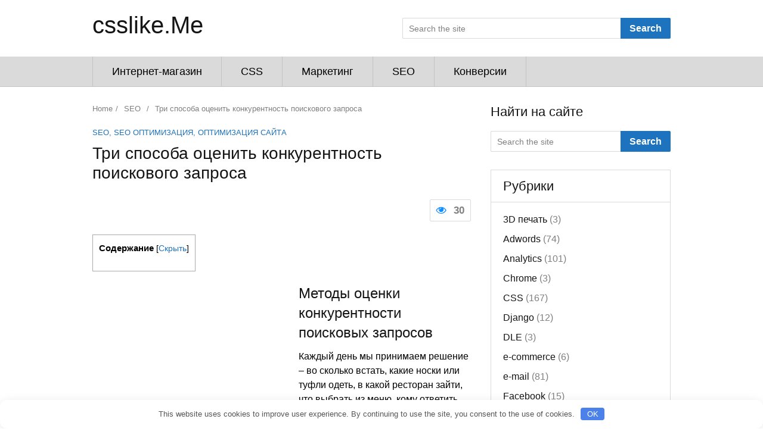

--- FILE ---
content_type: text/html; charset=UTF-8
request_url: https://csslike.me/tri-sposoba-otsenit-konkurentnost-poiskovogo-zaprosa/
body_size: 16722
content:
<!DOCTYPE html>
<html class="no-js" lang="ru-RU">
<head>
	<meta charset="UTF-8">
	<!-- Always force latest IE rendering engine (even in intranet) & Chrome Frame -->
	<!--[if IE ]>
	<meta http-equiv="X-UA-Compatible" content="IE=edge,chrome=1">
	<![endif]-->
	<link rel="profile" href="https://gmpg.org/xfn/11" />
	
                        <!--iOS/android/handheld specific -->
                            <meta name="viewport" content="width=device-width, initial-scale=1">
            <meta name="apple-mobile-web-app-capable" content="yes">
            <meta name="apple-mobile-web-app-status-bar-style" content="black">
                                	<link rel="prefetch" href="https://csslike.me">
        	<link rel="prerender" href="https://csslike.me">
                    	<link rel="pingback" href="https://csslike.me/xmlrpc.php" />
	<meta name='robots' content='index, follow, max-image-preview:large, max-snippet:-1, max-video-preview:-1' />
	<style>img:is([sizes="auto" i], [sizes^="auto," i]) { contain-intrinsic-size: 3000px 1500px }</style>
	<script type="11f75868c02176abfb5d74c8-text/javascript">document.documentElement.className = document.documentElement.className.replace( /\bno-js\b/,'js' );</script>
	<title>Три способа оценить конкурентность поискового запроса - csslike.Me</title>
	<link rel="canonical" href="https://csslike.me/tri-sposoba-otsenit-konkurentnost-poiskovogo-zaprosa/" />
	<meta property="og:locale" content="ru_RU" />
	<meta property="og:type" content="article" />
	<meta property="og:title" content="Три способа оценить конкурентность поискового запроса - csslike.Me" />
	<meta property="og:description" content="Содержание Методы оценки конкурентности поисковых запросов Каждый день мы принимаем решение – во сколько встать, какие носки или туфли одеть, в какой ресторан зайти, что выбрать из меню, кому ответить на почту и даже какой из сайтов выбрать при поиске информации. Всё участвует в конкурентной борьбе, от носков и туфель до пунктов меню, от поисковой системы и до сайтов при поиске в этой системе, и даже само время волей-неволей конкурирует между собой. Конкуренция это всегда сравнение и выбор. Чтобы сравнивать какие-то вещи, они должны иметь количественные показатели, качественные могут сравниваться только экспертами либо большой тестовой группой. Когда речь идёт об" />
	<meta property="og:url" content="https://csslike.me/tri-sposoba-otsenit-konkurentnost-poiskovogo-zaprosa/" />
	<meta property="og:site_name" content="csslike.Me" />
	<meta property="article:published_time" content="2013-11-11T21:10:24+00:00" />
	<meta property="article:modified_time" content="2013-11-11T21:11:58+00:00" />
	<meta property="og:image" content="https://csslike.me/wp-content/uploads/2013/11/konk.png" />
	<meta property="og:image:width" content="280" />
	<meta property="og:image:height" content="202" />
	<meta property="og:image:type" content="image/png" />
	<meta name="author" content="admin" />
	<script type="application/ld+json" class="yoast-schema-graph">{"@context":"https://schema.org","@graph":[{"@type":"Article","@id":"https://csslike.me/tri-sposoba-otsenit-konkurentnost-poiskovogo-zaprosa/#article","isPartOf":{"@id":"https://csslike.me/tri-sposoba-otsenit-konkurentnost-poiskovogo-zaprosa/"},"author":{"name":"admin","@id":"https://csslike.me/#/schema/person/5413c26f94c6ca3d23ee49179de15816"},"headline":"Три способа оценить конкурентность поискового запроса","datePublished":"2013-11-11T21:10:24+00:00","dateModified":"2013-11-11T21:11:58+00:00","mainEntityOfPage":{"@id":"https://csslike.me/tri-sposoba-otsenit-konkurentnost-poiskovogo-zaprosa/"},"wordCount":1062,"commentCount":0,"image":{"@id":"https://csslike.me/tri-sposoba-otsenit-konkurentnost-poiskovogo-zaprosa/#primaryimage"},"thumbnailUrl":"https://csslike.me/wp-content/uploads/2013/11/konk.png","articleSection":["SEO","Seo оптимизация","Оптимизация сайта"],"inLanguage":"ru-RU"},{"@type":"WebPage","@id":"https://csslike.me/tri-sposoba-otsenit-konkurentnost-poiskovogo-zaprosa/","url":"https://csslike.me/tri-sposoba-otsenit-konkurentnost-poiskovogo-zaprosa/","name":"Три способа оценить конкурентность поискового запроса - csslike.Me","isPartOf":{"@id":"https://csslike.me/#website"},"primaryImageOfPage":{"@id":"https://csslike.me/tri-sposoba-otsenit-konkurentnost-poiskovogo-zaprosa/#primaryimage"},"image":{"@id":"https://csslike.me/tri-sposoba-otsenit-konkurentnost-poiskovogo-zaprosa/#primaryimage"},"thumbnailUrl":"https://csslike.me/wp-content/uploads/2013/11/konk.png","datePublished":"2013-11-11T21:10:24+00:00","dateModified":"2013-11-11T21:11:58+00:00","author":{"@id":"https://csslike.me/#/schema/person/5413c26f94c6ca3d23ee49179de15816"},"breadcrumb":{"@id":"https://csslike.me/tri-sposoba-otsenit-konkurentnost-poiskovogo-zaprosa/#breadcrumb"},"inLanguage":"ru-RU","potentialAction":[{"@type":"ReadAction","target":["https://csslike.me/tri-sposoba-otsenit-konkurentnost-poiskovogo-zaprosa/"]}]},{"@type":"ImageObject","inLanguage":"ru-RU","@id":"https://csslike.me/tri-sposoba-otsenit-konkurentnost-poiskovogo-zaprosa/#primaryimage","url":"https://csslike.me/wp-content/uploads/2013/11/konk.png","contentUrl":"https://csslike.me/wp-content/uploads/2013/11/konk.png","width":280,"height":202},{"@type":"BreadcrumbList","@id":"https://csslike.me/tri-sposoba-otsenit-konkurentnost-poiskovogo-zaprosa/#breadcrumb","itemListElement":[{"@type":"ListItem","position":1,"name":"Домой","item":"https://csslike.me/"},{"@type":"ListItem","position":2,"name":"SEO","item":"https://csslike.me/seo/"},{"@type":"ListItem","position":3,"name":"Три способа оценить конкурентность поискового запроса"}]},{"@type":"WebSite","@id":"https://csslike.me/#website","url":"https://csslike.me/","name":"csslike.Me","description":"","potentialAction":[{"@type":"SearchAction","target":{"@type":"EntryPoint","urlTemplate":"https://csslike.me/?s={search_term_string}"},"query-input":{"@type":"PropertyValueSpecification","valueRequired":true,"valueName":"search_term_string"}}],"inLanguage":"ru-RU"},{"@type":"Person","@id":"https://csslike.me/#/schema/person/5413c26f94c6ca3d23ee49179de15816","name":"admin","sameAs":["http://csslike.me"]}]}</script>


<link rel='stylesheet' id='wp-block-library-css' href='https://csslike.me/wp-includes/css/dist/block-library/style.min.css' type='text/css' media='all' />
<style id='classic-theme-styles-inline-css' type='text/css'>
/*! This file is auto-generated */
.wp-block-button__link{color:#fff;background-color:#32373c;border-radius:9999px;box-shadow:none;text-decoration:none;padding:calc(.667em + 2px) calc(1.333em + 2px);font-size:1.125em}.wp-block-file__button{background:#32373c;color:#fff;text-decoration:none}
</style>
<style id='global-styles-inline-css' type='text/css'>
:root{--wp--preset--aspect-ratio--square: 1;--wp--preset--aspect-ratio--4-3: 4/3;--wp--preset--aspect-ratio--3-4: 3/4;--wp--preset--aspect-ratio--3-2: 3/2;--wp--preset--aspect-ratio--2-3: 2/3;--wp--preset--aspect-ratio--16-9: 16/9;--wp--preset--aspect-ratio--9-16: 9/16;--wp--preset--color--black: #000000;--wp--preset--color--cyan-bluish-gray: #abb8c3;--wp--preset--color--white: #ffffff;--wp--preset--color--pale-pink: #f78da7;--wp--preset--color--vivid-red: #cf2e2e;--wp--preset--color--luminous-vivid-orange: #ff6900;--wp--preset--color--luminous-vivid-amber: #fcb900;--wp--preset--color--light-green-cyan: #7bdcb5;--wp--preset--color--vivid-green-cyan: #00d084;--wp--preset--color--pale-cyan-blue: #8ed1fc;--wp--preset--color--vivid-cyan-blue: #0693e3;--wp--preset--color--vivid-purple: #9b51e0;--wp--preset--gradient--vivid-cyan-blue-to-vivid-purple: linear-gradient(135deg,rgba(6,147,227,1) 0%,rgb(155,81,224) 100%);--wp--preset--gradient--light-green-cyan-to-vivid-green-cyan: linear-gradient(135deg,rgb(122,220,180) 0%,rgb(0,208,130) 100%);--wp--preset--gradient--luminous-vivid-amber-to-luminous-vivid-orange: linear-gradient(135deg,rgba(252,185,0,1) 0%,rgba(255,105,0,1) 100%);--wp--preset--gradient--luminous-vivid-orange-to-vivid-red: linear-gradient(135deg,rgba(255,105,0,1) 0%,rgb(207,46,46) 100%);--wp--preset--gradient--very-light-gray-to-cyan-bluish-gray: linear-gradient(135deg,rgb(238,238,238) 0%,rgb(169,184,195) 100%);--wp--preset--gradient--cool-to-warm-spectrum: linear-gradient(135deg,rgb(74,234,220) 0%,rgb(151,120,209) 20%,rgb(207,42,186) 40%,rgb(238,44,130) 60%,rgb(251,105,98) 80%,rgb(254,248,76) 100%);--wp--preset--gradient--blush-light-purple: linear-gradient(135deg,rgb(255,206,236) 0%,rgb(152,150,240) 100%);--wp--preset--gradient--blush-bordeaux: linear-gradient(135deg,rgb(254,205,165) 0%,rgb(254,45,45) 50%,rgb(107,0,62) 100%);--wp--preset--gradient--luminous-dusk: linear-gradient(135deg,rgb(255,203,112) 0%,rgb(199,81,192) 50%,rgb(65,88,208) 100%);--wp--preset--gradient--pale-ocean: linear-gradient(135deg,rgb(255,245,203) 0%,rgb(182,227,212) 50%,rgb(51,167,181) 100%);--wp--preset--gradient--electric-grass: linear-gradient(135deg,rgb(202,248,128) 0%,rgb(113,206,126) 100%);--wp--preset--gradient--midnight: linear-gradient(135deg,rgb(2,3,129) 0%,rgb(40,116,252) 100%);--wp--preset--font-size--small: 13px;--wp--preset--font-size--medium: 20px;--wp--preset--font-size--large: 36px;--wp--preset--font-size--x-large: 42px;--wp--preset--spacing--20: 0.44rem;--wp--preset--spacing--30: 0.67rem;--wp--preset--spacing--40: 1rem;--wp--preset--spacing--50: 1.5rem;--wp--preset--spacing--60: 2.25rem;--wp--preset--spacing--70: 3.38rem;--wp--preset--spacing--80: 5.06rem;--wp--preset--shadow--natural: 6px 6px 9px rgba(0, 0, 0, 0.2);--wp--preset--shadow--deep: 12px 12px 50px rgba(0, 0, 0, 0.4);--wp--preset--shadow--sharp: 6px 6px 0px rgba(0, 0, 0, 0.2);--wp--preset--shadow--outlined: 6px 6px 0px -3px rgba(255, 255, 255, 1), 6px 6px rgba(0, 0, 0, 1);--wp--preset--shadow--crisp: 6px 6px 0px rgba(0, 0, 0, 1);}:where(.is-layout-flex){gap: 0.5em;}:where(.is-layout-grid){gap: 0.5em;}body .is-layout-flex{display: flex;}.is-layout-flex{flex-wrap: wrap;align-items: center;}.is-layout-flex > :is(*, div){margin: 0;}body .is-layout-grid{display: grid;}.is-layout-grid > :is(*, div){margin: 0;}:where(.wp-block-columns.is-layout-flex){gap: 2em;}:where(.wp-block-columns.is-layout-grid){gap: 2em;}:where(.wp-block-post-template.is-layout-flex){gap: 1.25em;}:where(.wp-block-post-template.is-layout-grid){gap: 1.25em;}.has-black-color{color: var(--wp--preset--color--black) !important;}.has-cyan-bluish-gray-color{color: var(--wp--preset--color--cyan-bluish-gray) !important;}.has-white-color{color: var(--wp--preset--color--white) !important;}.has-pale-pink-color{color: var(--wp--preset--color--pale-pink) !important;}.has-vivid-red-color{color: var(--wp--preset--color--vivid-red) !important;}.has-luminous-vivid-orange-color{color: var(--wp--preset--color--luminous-vivid-orange) !important;}.has-luminous-vivid-amber-color{color: var(--wp--preset--color--luminous-vivid-amber) !important;}.has-light-green-cyan-color{color: var(--wp--preset--color--light-green-cyan) !important;}.has-vivid-green-cyan-color{color: var(--wp--preset--color--vivid-green-cyan) !important;}.has-pale-cyan-blue-color{color: var(--wp--preset--color--pale-cyan-blue) !important;}.has-vivid-cyan-blue-color{color: var(--wp--preset--color--vivid-cyan-blue) !important;}.has-vivid-purple-color{color: var(--wp--preset--color--vivid-purple) !important;}.has-black-background-color{background-color: var(--wp--preset--color--black) !important;}.has-cyan-bluish-gray-background-color{background-color: var(--wp--preset--color--cyan-bluish-gray) !important;}.has-white-background-color{background-color: var(--wp--preset--color--white) !important;}.has-pale-pink-background-color{background-color: var(--wp--preset--color--pale-pink) !important;}.has-vivid-red-background-color{background-color: var(--wp--preset--color--vivid-red) !important;}.has-luminous-vivid-orange-background-color{background-color: var(--wp--preset--color--luminous-vivid-orange) !important;}.has-luminous-vivid-amber-background-color{background-color: var(--wp--preset--color--luminous-vivid-amber) !important;}.has-light-green-cyan-background-color{background-color: var(--wp--preset--color--light-green-cyan) !important;}.has-vivid-green-cyan-background-color{background-color: var(--wp--preset--color--vivid-green-cyan) !important;}.has-pale-cyan-blue-background-color{background-color: var(--wp--preset--color--pale-cyan-blue) !important;}.has-vivid-cyan-blue-background-color{background-color: var(--wp--preset--color--vivid-cyan-blue) !important;}.has-vivid-purple-background-color{background-color: var(--wp--preset--color--vivid-purple) !important;}.has-black-border-color{border-color: var(--wp--preset--color--black) !important;}.has-cyan-bluish-gray-border-color{border-color: var(--wp--preset--color--cyan-bluish-gray) !important;}.has-white-border-color{border-color: var(--wp--preset--color--white) !important;}.has-pale-pink-border-color{border-color: var(--wp--preset--color--pale-pink) !important;}.has-vivid-red-border-color{border-color: var(--wp--preset--color--vivid-red) !important;}.has-luminous-vivid-orange-border-color{border-color: var(--wp--preset--color--luminous-vivid-orange) !important;}.has-luminous-vivid-amber-border-color{border-color: var(--wp--preset--color--luminous-vivid-amber) !important;}.has-light-green-cyan-border-color{border-color: var(--wp--preset--color--light-green-cyan) !important;}.has-vivid-green-cyan-border-color{border-color: var(--wp--preset--color--vivid-green-cyan) !important;}.has-pale-cyan-blue-border-color{border-color: var(--wp--preset--color--pale-cyan-blue) !important;}.has-vivid-cyan-blue-border-color{border-color: var(--wp--preset--color--vivid-cyan-blue) !important;}.has-vivid-purple-border-color{border-color: var(--wp--preset--color--vivid-purple) !important;}.has-vivid-cyan-blue-to-vivid-purple-gradient-background{background: var(--wp--preset--gradient--vivid-cyan-blue-to-vivid-purple) !important;}.has-light-green-cyan-to-vivid-green-cyan-gradient-background{background: var(--wp--preset--gradient--light-green-cyan-to-vivid-green-cyan) !important;}.has-luminous-vivid-amber-to-luminous-vivid-orange-gradient-background{background: var(--wp--preset--gradient--luminous-vivid-amber-to-luminous-vivid-orange) !important;}.has-luminous-vivid-orange-to-vivid-red-gradient-background{background: var(--wp--preset--gradient--luminous-vivid-orange-to-vivid-red) !important;}.has-very-light-gray-to-cyan-bluish-gray-gradient-background{background: var(--wp--preset--gradient--very-light-gray-to-cyan-bluish-gray) !important;}.has-cool-to-warm-spectrum-gradient-background{background: var(--wp--preset--gradient--cool-to-warm-spectrum) !important;}.has-blush-light-purple-gradient-background{background: var(--wp--preset--gradient--blush-light-purple) !important;}.has-blush-bordeaux-gradient-background{background: var(--wp--preset--gradient--blush-bordeaux) !important;}.has-luminous-dusk-gradient-background{background: var(--wp--preset--gradient--luminous-dusk) !important;}.has-pale-ocean-gradient-background{background: var(--wp--preset--gradient--pale-ocean) !important;}.has-electric-grass-gradient-background{background: var(--wp--preset--gradient--electric-grass) !important;}.has-midnight-gradient-background{background: var(--wp--preset--gradient--midnight) !important;}.has-small-font-size{font-size: var(--wp--preset--font-size--small) !important;}.has-medium-font-size{font-size: var(--wp--preset--font-size--medium) !important;}.has-large-font-size{font-size: var(--wp--preset--font-size--large) !important;}.has-x-large-font-size{font-size: var(--wp--preset--font-size--x-large) !important;}
:where(.wp-block-post-template.is-layout-flex){gap: 1.25em;}:where(.wp-block-post-template.is-layout-grid){gap: 1.25em;}
:where(.wp-block-columns.is-layout-flex){gap: 2em;}:where(.wp-block-columns.is-layout-grid){gap: 2em;}
:root :where(.wp-block-pullquote){font-size: 1.5em;line-height: 1.6;}
</style>
<link rel='stylesheet' id='toc-screen-css' href='https://csslike.me/wp-content/plugins/table-of-contents-plus/screen.min.css' type='text/css' media='all' />
<link rel='stylesheet' id='wp-syntax-css-css' href='https://csslike.me/wp-content/plugins/wp-syntax/css/wp-syntax.css' type='text/css' media='all' />
<link rel='stylesheet' id='stylesheet-css' href='https://csslike.me/wp-content/themes/mts_howto/style.css' type='text/css' media='all' />
<style id='stylesheet-inline-css' type='text/css'>

		body {background-color:#ffffff; }
		body {background-image: url( https://csslike.me/wp-content/themes/mts_howto/images/nobg.png );}

        a, .post-info, .widget .wpt_widget_content .wpt-postmeta, .widget .wpt_comment_content, .widget .wpt_excerpt, .thecategory, .thecategory a, .popular-posts li, #calendar_wrap a, .widget_rss a, .ajax-search-results li a, .ajax-search-meta .results-link, .fn a, .comment-meta a, .related-posts h4 span, .postauthor h4 span, #comments h4 span, #commentsAdd h4 span, .post-info a, .widget_pages li a:hover, .widget_archive li a:hover, .widget_meta li a:hover, .widget_recent_comments li a:hover, .widget_recent_entries li a:hover, .widget_nav_menu li a:hover, #sidebar-archives li a:hover, #sidebar-meta li a:hover, #site-footer .toggle-menu .toggle-caret:hover {
            color: #1e73be;
        }
        a:hover, .widget li a:hover, .latestPost .title a:hover, .advanced-recent-posts .post-title a:hover, .popular-posts .post-title a:hover, .category-posts .post-title a:hover, .related-posts-widget .post-title a:hover, .author-posts-widget .post-title a:hover, .thecategory a:hover, .widget_categories li a:hover, .grid-4 .latestPost .title a:hover, #site-footer .widget li a:hover, #site-footer .social-profile-icons ul li a:hover, .breadcrumb > div a:hover, .copyrights a:hover, .postauthor h5 a:hover, #comments .post-info a:hover, .post-info a:hover, .single_post .post-info .views a:hover, .single_post .post-info .views a:hover i, .post-info a:hover, .wpt_widget_content a:hover {
            color: #1b66a8;
        }
        .sbutton, #searchsubmit, .readMore a, #move-to-top, .pagination .nav-previous a, .pagination .nav-next a, #load-posts a, .widget #wp-subscribe input.submit, .reply a, #commentform input#submit, .contact-form input[type="submit"], div.review-total-only, .latestPost-review-wrapper.review-type-circle.latestPost-review-wrapper, .widget .owl-nav .owl-prev:hover, .widget .owl-nav .owl-next:hover {
            background-color: #1e73be;
            color: #fff;
        }
        .readMore a:hover, .tagcloud a:hover, #move-to-top:hover, .pagination .nav-previous a:hover, .pagination .nav-next a:hover, .widget #wp-subscribe input.submit:hover, .reply a:hover, #commentform input#submit:hover, .contact-form input[type="submit"]:hover {
            background-color: #1b66a8;
        }
        .readMore a, .reply a, #commentform input#submit, .contact-form input[type="submit"] {
            border: 1px solid #1e73be;
        }
        .readMore a:hover, .reply a:hover, #commentform input#submit:hover, .contact-form input[type="submit"]:hover {
            border: 1px solid #175892;
        }
        .pagination .nav-previous a, .pagination .nav-next a {
            border-bottom: 1px solid #1e73be;
        }
        #primary-navigation, .navigation ul ul li {
            background: #dadada;
        }
        #site-footer {
            background: #e9e9e9;
        }

		
		
		
		
		
        
        #text-2 .textwidget {
padding:0;
    overflow: visible;
border: 0;
}
#text-2 {
border: 0;
}
			
</style>
<link rel='stylesheet' id='responsive-css' href='https://csslike.me/wp-content/themes/mts_howto/css/responsive.css' type='text/css' media='all' />
<link rel='stylesheet' id='magnificPopup-css' href='https://csslike.me/wp-content/themes/mts_howto/css/magnific-popup.css' type='text/css' media='all' />
<link rel='stylesheet' id='fontawesome-css' href='https://csslike.me/wp-content/themes/mts_howto/css/font-awesome.min.css' type='text/css' media='all' />
<script type="11f75868c02176abfb5d74c8-text/javascript" src="https://csslike.me/wp-includes/js/jquery/jquery.min.js" id="jquery-core-js"></script>
<script type="11f75868c02176abfb5d74c8-text/javascript" id="jquery-js-after">
/* <![CDATA[ */
jQuery(document).ready(function() {
	jQuery(".77732490edd09e7474e2087bccb39842").click(function() {
		jQuery.post(
			"https://csslike.me/wp-admin/admin-ajax.php", {
				"action": "quick_adsense_onpost_ad_click",
				"quick_adsense_onpost_ad_index": jQuery(this).attr("data-index"),
				"quick_adsense_nonce": "e1fe4f3820",
			}, function(response) { }
		);
	});
});
/* ]]> */
</script>
<style>.pseudo-clearfy-link { color: #008acf; cursor: pointer;}.pseudo-clearfy-link:hover { text-decoration: none;}</style>
<style type="text/css">
#primary-navigation a { font-family: Verdana, Geneva, sans-serif; font-weight: normal; font-size: 18px; color: #000000; }
.latestPost .title a { font-family: Verdana, Geneva, sans-serif; font-weight: normal; font-size: 22px; color: #151515; }
.single-title { font-family: Verdana, Geneva, sans-serif; font-weight: normal; font-size: 28px; color: #151515; }
body { font-family: Verdana, Geneva, sans-serif; font-weight: normal; font-size: 16px; color: #000000; }
.widget h3 { font-family: Verdana, Geneva, sans-serif; font-weight: normal; font-size: 22px; color: #151515; }
.widget .post-title a, .wpt_widget_content .entry-title a { font-family: Verdana, Geneva, sans-serif; font-weight: normal; font-size: 15px; color: #151515; }
.widget { font-family: Verdana, Geneva, sans-serif; font-weight: normal; font-size: 16px; color: #808080; }
#sidebar .widget .post-info { font-family: Verdana, Geneva, sans-serif; font-weight: normal; font-size: 13px; color: #808080; }
#site-footer .widget h3 { font-family: Verdana, Geneva, sans-serif; font-weight: normal; font-size: 22px; color: #151515; }
#site-footer .widget { font-family: Verdana, Geneva, sans-serif; font-weight: normal; font-size: 16px; color: #808080; }
#site-footer .toggle-menu .toggle-caret, #copyright-note > div { font-family: Verdana, Geneva, sans-serif; font-weight: normal; font-size: 13px; color: #808080; }
.reply a, #commentform input#submit, .contact-form input[type="submit"] { font-family: Verdana, Geneva, sans-serif; font-weight: normal; font-size: 16px; color: #ffffff; }
h1 { font-family: Verdana, Geneva, sans-serif; font-weight: normal; font-size: 28px; color: #151515; }
h2 { font-family: Verdana, Geneva, sans-serif; font-weight: normal; font-size: 24px; color: #151515; }
h3 { font-family: Verdana, Geneva, sans-serif; font-weight: normal; font-size: 22px; color: #151515; }
h4 { font-family: Verdana, Geneva, sans-serif; font-weight: normal; font-size: 20px; color: #151515; }
h5 { font-family: Verdana, Geneva, sans-serif; font-weight: normal; font-size: 18px; color: #151515; }
h6 { font-family: Verdana, Geneva, sans-serif; font-weight: normal; font-size: 16px; color: #151515; }
</style>
<script async src="//pagead2.googlesyndication.com/pagead/js/adsbygoogle.js" type="11f75868c02176abfb5d74c8-text/javascript"></script>
<script type="11f75868c02176abfb5d74c8-text/javascript">
  (adsbygoogle = window.adsbygoogle || []).push({
    google_ad_client: "ca-pub-4594276871407351",
    enable_page_level_ads: true
  });
</script><style>.clearfy-cookie { position:fixed; left:0; right:0; bottom:0; padding:12px; color:#555555; background:#ffffff; box-shadow:0 3px 20px -5px rgba(41, 44, 56, 0.2); z-index:9999; font-size: 13px; border-radius: 12px; transition: .3s; }.clearfy-cookie--left { left: 20px; bottom: 20px; right: auto; max-width: 400px; margin-right: 20px; }.clearfy-cookie--right { left: auto; bottom: 20px; right: 20px; max-width: 400px; margin-left: 20px; }.clearfy-cookie.clearfy-cookie-hide { transform: translateY(150%) translateZ(0); opacity: 0; }.clearfy-cookie-container { max-width:1170px; margin:0 auto; text-align:center; }.clearfy-cookie-accept { background:#4b81e8; color:#fff; border:0; padding:.2em .8em; margin: 0 0 0 .5em; font-size: 13px; border-radius: 4px; cursor: pointer; }.clearfy-cookie-accept:hover,.clearfy-cookie-accept:focus { opacity: .9; }</style></head>
<body id="blog" class="post-template-default single single-post postid-10348 single-format-standard main">       
	<div class="main-container">
		<header id="site-header" role="banner" itemscope itemtype="http://schema.org/WPHeader">
	      <div class="container">
				<div id="header">
					<div class="logo-wrap">
																					<h2 id="logo" class="text-logo" itemprop="headline">
									<a href="https://csslike.me">csslike.Me</a>
								</h2><!-- END #logo -->
																		</div>
											<form method="get" id="searchform" class="search-form" action="https://csslike.me" _lpchecked="1">
	<fieldset>
		<input type="search" name="s" id="s" value="" placeholder="Search the site"  autocomplete="off" />
		<button id="search-image" class="sbutton" type="submit" value="">Search</button>
	</fieldset>
</form>
					           
				</div><!--#header-->
			</div><!--.container-->
										<div id="catcher" class="clear" ></div>
				<div id="primary-navigation" class="sticky-navigation" role="navigation" itemscope itemtype="http://schema.org/SiteNavigationElement">
							<div class="container">
					<a href="#" id="pull" class="toggle-mobile-menu">Menu</a>
											<nav class="navigation clearfix mobile-menu-wrapper">
															<ul id="menu-main" class="menu clearfix"><li id="menu-item-7684" class="menu-item menu-item-type-taxonomy menu-item-object-category menu-item-7684"><a href="https://csslike.me/internet-magazin/">Интернет-магазин</a></li>
<li id="menu-item-7685" class="menu-item menu-item-type-taxonomy menu-item-object-category menu-item-7685"><a href="https://csslike.me/css/">CSS</a></li>
<li id="menu-item-7686" class="menu-item menu-item-type-taxonomy menu-item-object-category menu-item-7686"><a href="https://csslike.me/marketing/">Маркетинг</a></li>
<li id="menu-item-7687" class="menu-item menu-item-type-taxonomy menu-item-object-category current-post-ancestor current-menu-parent current-post-parent menu-item-7687"><a href="https://csslike.me/seo/">SEO</a></li>
<li id="menu-item-7688" class="menu-item menu-item-type-taxonomy menu-item-object-category menu-item-7688"><a href="https://csslike.me/konversii-2/">Конверсии</a></li>
</ul>													</nav>
									</div><!--.container-->
			</div>  
					</header><div id="page" class="single">
	<article class="article">
		<div id="content_box" >
							<div id="post-10348" class="g post post-10348 type-post status-publish format-standard has-post-thumbnail hentry category-seo category-seo-optimizatsiya category-optimizatsiya-sajta has_thumb">
											<div class="breadcrumb" xmlns:v="http://rdf.data-vocabulary.org/#"><div typeof="v:Breadcrumb" class="root"><a rel="v:url" property="v:title" href="https://csslike.me">Home</a></div><div>/</div><div typeof="v:Breadcrumb"><a href="https://csslike.me/seo/" rel="v:url" property="v:title">SEO</a></div><div>/</div><div><span>Три способа оценить конкурентность поискового запроса</span></div></div>
													<div class="single_post">
									<header>
																					<div class="thecategory"><a href="https://csslike.me/seo/" title="View all posts in SEO">SEO</a>, <a href="https://csslike.me/seo-optimizatsiya/" title="View all posts in Seo оптимизация">Seo оптимизация</a>, <a href="https://csslike.me/optimizatsiya-sajta/" title="View all posts in Оптимизация сайта">Оптимизация сайта</a></div>
																				<h1 class="title single-title entry-title" itemprop="headline">Три способа оценить конкурентность поискового запроса</h1>
																					<div class="post-info">
																				                								               		<span class="views"><div><i class="fa fa-eye"></i> 30</div></span>
								               									                								            </div>
								        									</header><!--.headline_area-->
									<div class="post-single-content box mark-links entry-content">
																														<div class="thecontent" itemprop="articleBody">
											<div id="toc_container" class="toc_white no_bullets"><p class="toc_title">Содержание</p><ul class="toc_list"><li><ul><li></li><li></li><li></li><li></li></ul></li></ul></div>
<div class="77732490edd09e7474e2087bccb39842" data-index="1" style="float: left; margin: 10px 10px 10px 0;">
<div class="cfmonitor"><script async src="//pagead2.googlesyndication.com/pagead/js/adsbygoogle.js" type="11f75868c02176abfb5d74c8-text/javascript"></script>
<!-- 336csslikr -->
<ins class="adsbygoogle"
     style="display:inline-block;width:336px;height:280px"
     data-ad-client="ca-pub-4594276871407351"
     data-ad-slot="6440125528"></ins>
<script type="11f75868c02176abfb5d74c8-text/javascript">
(adsbygoogle = window.adsbygoogle || []).push({});
</script></div>
</div>
<p><img fetchpriority="high" decoding="async" class="attachment-full alignleft" alt="konk" src="[data-uri]" data-layzr="http://www.csslike.me/wp-content/uploads/2013/11/konk.png" width="280" height="202" /></p>
<h2><span id="i">Методы оценки конкурентности поисковых запросов</span></h2>
<p>Каждый день мы принимаем решение – во сколько встать, какие носки или туфли одеть, в какой ресторан зайти, что выбрать из меню, кому ответить на почту и даже какой из сайтов выбрать при поиске информации. Всё участвует в конкурентной борьбе, от носков и туфель до пунктов меню, от поисковой системы и до сайтов при поиске в этой системе, и даже само время волей-неволей конкурирует между собой.</p><div class="77732490edd09e7474e2087bccb39842" data-index="1" style="float: left; margin: 10px 10px 10px 0;">
<div class="cfmonitor"><script async src="//pagead2.googlesyndication.com/pagead/js/adsbygoogle.js" type="11f75868c02176abfb5d74c8-text/javascript"></script>
<!-- 336csslikr -->
<ins class="adsbygoogle"
     style="display:inline-block;width:336px;height:280px"
     data-ad-client="ca-pub-4594276871407351"
     data-ad-slot="6440125528"></ins>
<script type="11f75868c02176abfb5d74c8-text/javascript">
(adsbygoogle = window.adsbygoogle || []).push({});
</script></div>
</div>

<p>Конкуренция это всегда сравнение и выбор. Чтобы сравнивать какие-то вещи, они должны иметь количественные показатели, качественные могут сравниваться только экспертами либо большой тестовой группой. Когда речь идёт об оценке конкурентности поисковых запросов, здесь действуют те же законы — нужны количественные показатели, которые позволят сказать “этот запрос достаточно конкурентен” или “по этому запросу конкуренция низкая”.</p>
<p>Однако, людям, оценивающим конкурентность поисковой выдачи, на самом деле, не важен этот показатель. Им нужно определить, сколько энергии необходимо вложить в продвижение сайта по определенному запросу, чтобы быть на желаемых позициях, какой денежный эквивалент или сколько обратных ссылок будет соответстовать этой энергии. Конкуренция, в данном случае, выступает лишь коэффициентом перевода одних энергетических показателей в другие. Например, если мы знаем, что по одному запросу мы тратим 1000 руб/мес и сайт попадает в топ10 Яндекса, то другой запрос с аналогичной конкуренцией, по идее, займёт столько же вложений бюджета и времени на продвижение в топ10 (при прочих равных условиях). Или другой пример. Если сайт имеет определенные количественные показатели (возраст сайта, обратные ссылки, “лайки”, количество вхождений ключевых слов в текст и др.), то подобрав подобные показатели для другого сайта, мы, вероятнее всего, сможем конкурировать с первым на одинаковых позициях.</p>
<p>Исходя из вышесказанного, для анализа конкурентности ключевого запроса, мы должны сравнить или оценить уже имеющиеся характеристики. Рассмотрим, как это можно сделать.</p>
<h3><span id="1">1. Косвенные факторы</span></h3>
<p>Оценить конкурентность запроса можно, собрав несколько количественных показателей по этому ключу в одну таблицу, анализируя выдачу и сайты в ней. Например, это могут быть такие параметры:</p>
<ul>
<li>Количество морд (главных страниц) в топе;</li>
<li>Общее число сайтов в результатах поиска;</li>
<li>Число прямых вхождений запроса в заголовки;</li>
<li>Среднее количество обратных ссылок на сайты в топе;</li>
<li>Средний возраст сайтов в топе;</li>
<li>Количество контекстных рекламных блоков в выдаче поисковика;</li>
<li>Наличие страницы с Википедии, Ютуба или Яндекс.Маркета;</li>
<li>Наличие географической карты в поиске;</li>
<li>Количество слов в запросе;</li>
<li>Другие…</li>
</ul>
<p>Собрав все данные, можно ввести индекс эффективности ключевого слова KEI<em>(Keyword Effectiveness Index)</em>, как количественный показатель конкурентности запроса, сложив для него формулу самостоятельно. Некоторые считают KEI как</p>
<blockquote><p>KEI = (частотность запроса)*1000/(общее количество сайтов по запросу);</p></blockquote>
<p>Однако, это очень приближенный показатель и лучше использовать в нём как можно больше разных факторов, влияющих на сложность продвижения запроса в топ. Далее, сравнивая KEI для разных запросов, можно оценить, насколько каждый из них конкурентней другого в плане продвижения.</p>
<p>Пример Excel-таблицы сравнения нескольких запросов по конкурентности (кликните для увеличения):</p>
<p><a href="http://www.csslike.me/wp-content/uploads/2013/11/877.png"><img decoding="async" class="attachment-full" alt="877" src="[data-uri]" data-layzr="http://www.csslike.me/wp-content/uploads/2013/11/877.png" width="767" height="477" /></a></p>
<p>В данном примере используется значение KEI с такими коэффициентами:</p>
<blockquote><p>KEI = Частотность/1000 * 2/(1 + СловЗапроса) + МлнСайтов +<br />
+ 2*Морд + 2*ПрямыхВхождений + Бэклинков/20 + ВозрастДоменов/5 +<br />
+ РекламныхБлоков/3 + Википедия + Ютуб;</p></blockquote>
<p>Из таблицы видно, что “ремонт квартир” в два раза конкурентней чем “рольставни”, а те, в свою очередь, в два раза конкурентней запроса “рулонные ворота”. На самом деле, это упрощенная схема, но её, при необходимости, можно использовать.</p>
<h3><span id="2">2. Оценка стоимости</span></h3>
<p>Второй способ сравнить два поисковых запроса, это найти и сравнить между собой стоимость продвижения каждого из них. Для этого существуют разные автоматизированные системы, либо можно оценить стоимость другими методами.</p><div class="77732490edd09e7474e2087bccb39842" data-index="2" style="float: none; margin:10px 0 10px 0; text-align:center;">
<div  class="cfmonitor" style="padding: 25px;text-align: center;background: radial-gradient(ellipse closest-side at center, rgba(255,255,255,1) 70%,rgba(251,252,253,1) 85%,rgba(244,247,250,1) 100%);"><script async src="//pagead2.googlesyndication.com/pagead/js/adsbygoogle.js" type="11f75868c02176abfb5d74c8-text/javascript"></script>
<!-- csslike580 -->
<ins class="adsbygoogle"
     style="display:inline-block;width:580px;height:400px"
     data-ad-client="ca-pub-4594276871407351"
     data-ad-slot="6257977524"></ins>
<script type="11f75868c02176abfb5d74c8-text/javascript">
(adsbygoogle = window.adsbygoogle || []).push({});
</script></div>
</div>

<p>Самый простой метод сравнить две коммерческие фразы по стоимости – использовать <a href="http://direct.yandex.ru/registered/main.pl?cmd=ForecastByWords">сервис оценки месячного бюджета</a> от Яндекс.Директ и посмотреть ставки (в Google есть, соответственно, инструмент KeywordTool).</p>
<p>Если вы знали, к примеру, сколько труда и сил стоило продвинуть запрос “рольставни” в топ10, то берясь за новую ключевую фразу “гаражные ворота”, сравнивая полученные разными сервисами стоимости их продвижения, вы будете примерно представлять, сколько труда и сил займет продвижение второго запроса на те же места.</p>
<p>Если в качестве примера рассмотреть те же запросы (из первой таблицы), используя инструмент Яндекс.Директа для оценки бюджета, то получим такую картину:</p>
<p><center><a href="http://www.csslike.me/wp-content/uploads/2013/11/878.png"><img decoding="async" class="attachment-full" alt="878" src="[data-uri]" data-layzr="http://www.csslike.me/wp-content/uploads/2013/11/878.png" width="324" height="304" /></a></center>&nbsp;</p>
<p>Как видим, сравнительные результаты очень похожи, но всё же не аналогичны. То есть, имеется небольшая погрешность: если в первом случае запрос “рулонные ворота” был менее конкурентен, чем “ремонт ванной цены”, то во втором методе они поменялись местами (первый более конкурентен). Здесь стоит учитывать, что в рекламном аукционе участвует другая выборка сайтов, поэтому результаты будут иметь погрешность, но в ряде случаев такой метод может помочь сориентироваться в оценке конкурентности поискового запроса, особенно если использовать его совместно с первым методом, включая в формулу KEI.</p>
<h3><span id="3">3. Ортогональные запросы</span></h3>
<p>Любые поисковые запросы можно оценивать по конкурентости с помощью такой конструкции:</p>
<blockquote><p>запрос1 | запрос2</p></blockquote>
<p>Каких результатов в топе больше (и на сколько), тот запрос и конкурентней. Однако, в этом случае, сложно оценить количественную разницу. А если запросы часто встречаются на одной странице, то представление об их сравнительной конкурентности может оказаться не очень верным. Правильную картину можно получить лишь в случае ортогональности этих ключевых фраз.</p>
<p>Ортогональными называют запросы, которые могут встретиться на одной странице с минимальной вероятностью. Например, если у нас тематика сайта “ремонт”, то запросы из тематики “спорт” или “наука”, скорей всего, будут ортогональными. Проверить это можно в Яндексе запросом:</p>
<blockquote><p>запрос1 &amp;&amp; запрос2</p></blockquote>
<p>В итоге, должна быть пустая выдача или минимум результатов. Например,</p>
<blockquote><p>рольставни &amp;&amp; спирулина</p></blockquote>
<p>дают всего 582 ответа, их можно считать ортогональными.</p>
<p>Наша задача — ввести базис, с которым можно сравнить первый и второй запрос, то есть, найти такой ортогональный обоим фразам запрос (впоследствии, можно собрать и использовать свою базу), который будет сравним по конкурентности (или по своей весомости) с одним из тех, которые мы анализируем.</p>
<p>Теперь, если <strong>К(1)</strong> – весомость первого запроса, <strong>К(2)</strong> – второго, а <strong>К(б)</strong> – весомость базиса, и при этом <strong>К(б) = К(1)</strong>, то <strong>К(2)</strong> легко найти, анализируя выдачу по (запрос2 | базис). А если <strong>К(1)</strong> в два раза больше <strong>К(б)</strong>, а <strong>К(б)</strong> в два раза больше <strong>К(2)</strong>, тогда <strong>К(1)</strong> в четыре раза больше <strong>К(2)</strong> или первый запрос в четырежды весомей второго.</p>
<p>Поначалу процесс может показаться сложным, но после нескольких раз использования ортогональных сравнений это оказывается весьма несложной процедурой.</p>
<h3><span id="i-2">Заключение</span></h3>
<p>Под “конкурентностью запроса” чаще всего подразумевают энергозатраты, которые необходимо вложить для продвижение ключевой фразы в требуемый топ. Поэтому, оценивая конкурентность запросов, необходимо искать косвенные факторы, влияющие на эти энергозатраты, например, это может быть стоимость рекламы или продвижения, полученная в сервисах оценки бюджета, либо совокупность ряда других факторов, таких как количество главных страниц в топе, наличие в нём википедии, средний возраст доменов и так далее. Чем больше факторов задействовать для оценки конкурентности ключевой фразы, тем более точным может оказаться результат.</p>
<p><strong>А как вы оцениваете конкурентность поискового запроса? Используете ли социальные факторы, такие как количество лайков и ретвитов в своих таблицах?</strong></p>
<!--CusAds0-->
<div style="font-size: 0px; height: 0px; line-height: 0px; margin: 0; padding: 0; clear: both;"></div>										</div>
																				 
										    		<!-- Start Share Buttons -->
    		<div class="shareit bottom">
                                <!-- Facebook Share-->
                <span class="share-item facebooksharebtn">
                    <div class="fb-share-button" data-layout="button_count"></div>
                </span>
                            <!-- Twitter -->
                <span class="share-item twitterbtn">
                    <a href="https://twitter.com/share" class="twitter-share-button" data-via="">Tweet</a>
                </span>
                            <!-- GPlus -->
                <span class="share-item gplusbtn">
                    <g:plusone size="medium"></g:plusone>
                </span>
                		</div>
    		<!-- end Share Buttons -->
    										</div><!--.post-single-content-->
								</div><!--.single_post-->
								            <!-- Start Related Posts -->
            <div class="related-posts"><h4>Related Posts</h4><div class="clear">                <article class="latestPost excerpt  ">
                    <a href="https://csslike.me/itogi-2012-kak-razvivalsya-ry-nok-poiskovo/" title="Итоги-2012: Как развивался рынок поисковой оптимизации в Украине?" id="featured-thumbnail">
                        <div class="featured-thumbnail"><img width="215" height="100" src="" class="attachment-related size-related wp-post-image" alt="Юрий Сукач, руководитель отдела аналитики SEO-Studio" title="" decoding="async" loading="lazy" srcset="" sizes="auto, (max-width: 215px) 100vw, 215px" data-layzr="https://csslike.me/wp-content/uploads/2013/01/yuriy-sukach-215x100.jpg" data-layzr-srcset="https://csslike.me/wp-content/uploads/2013/01/yuriy-sukach-215x100.jpg 215w, https://csslike.me/wp-content/uploads/2013/01/yuriy-sukach-970x450.jpg 970w" /><div class="views"><i class="fa fa-eye"></i> 1</div></div>                    </a>
                    <header>
                        <div class="post-info">
                            <div class="thecategory"><a href="https://csslike.me/seo/" title="View all posts in SEO">SEO</a>, <a href="https://csslike.me/seo-optimizatsiya/" title="View all posts in Seo оптимизация">Seo оптимизация</a></div>
                        </div>
                        <h2 class="title front-view-title"><a href="https://csslike.me/itogi-2012-kak-razvivalsya-ry-nok-poiskovo/" title="Итоги-2012: Как развивался рынок поисковой оптимизации в Украине?">Итоги-2012: Как развивался рынок поисковой оптимизации в Украине?</a></h2>
                    </header>
                </article><!--.post.excerpt-->
                                <article class="latestPost excerpt  ">
                    <a href="https://csslike.me/kak-sdelat-samuyu-luchshuyu-posadochnuyu-s/" title="Как сделать самую лучшую посадочную страницу: чеклист из 50 пунктов" id="featured-thumbnail">
                        <div class="featured-thumbnail"><img width="215" height="100" src="" class="attachment-related size-related wp-post-image" alt="" title="" decoding="async" loading="lazy" srcset="" sizes="auto, (max-width: 215px) 100vw, 215px" data-layzr="https://csslike.me/wp-content/uploads/2013/04/o4ekwqzi6r2cr2f89pg3-215x100.png" data-layzr-srcset="https://csslike.me/wp-content/uploads/2013/04/o4ekwqzi6r2cr2f89pg3-215x100.png 215w, https://csslike.me/wp-content/uploads/2013/04/o4ekwqzi6r2cr2f89pg3-970x450.png 970w" /><div class="views"><i class="fa fa-eye"></i> 1</div></div>                    </a>
                    <header>
                        <div class="post-info">
                            <div class="thecategory"><a href="https://csslike.me/landing-page/" title="View all posts in Landing Page">Landing Page</a>, <a href="https://csslike.me/seo/" title="View all posts in SEO">SEO</a>, <a href="https://csslike.me/seo-optimizatsiya/" title="View all posts in Seo оптимизация">Seo оптимизация</a>, <a href="https://csslike.me/veb-interfejsy/" title="View all posts in Веб-интерфейсы">Веб-интерфейсы</a></div>
                        </div>
                        <h2 class="title front-view-title"><a href="https://csslike.me/kak-sdelat-samuyu-luchshuyu-posadochnuyu-s/" title="Как сделать самую лучшую посадочную страницу: чеклист из 50 пунктов">Как сделать самую лучшую посадочную страницу: чеклист из 50 пунктов</a></h2>
                    </header>
                </article><!--.post.excerpt-->
                </div></div>            <!-- .related-posts -->
        				</div><!--.g post-->
				<!-- You can start editing here. -->

					</div>
	</article>
		<aside id="sidebar" class="sidebar c-4-12 mts-sidebar-sidebar" role="complementary" itemscope itemtype="http://schema.org/WPSideBar">
		<div id="search-4" class="widget widget_search"><h3 class="widget-title">Найти на сайте</h3><form method="get" id="searchform" class="search-form" action="https://csslike.me" _lpchecked="1">
	<fieldset>
		<input type="search" name="s" id="s" value="" placeholder="Search the site"  autocomplete="off" />
		<button id="search-image" class="sbutton" type="submit" value="">Search</button>
	</fieldset>
</form>
</div><div id="categories-8" class="widget widget_categories"><h3 class="widget-title">Рубрики</h3>
			<ul>
					<li class="cat-item cat-item-620"><a href="https://csslike.me/3d-pechat/">3D печать</a> (3)
</li>
	<li class="cat-item cat-item-299"><a href="https://csslike.me/adwords/">Adwords</a> (74)
</li>
	<li class="cat-item cat-item-286"><a href="https://csslike.me/analytics/">Analytics</a> (101)
</li>
	<li class="cat-item cat-item-308"><a href="https://csslike.me/chrome/">Chrome</a> (3)
</li>
	<li class="cat-item cat-item-74"><a href="https://csslike.me/css/">CSS</a> (167)
</li>
	<li class="cat-item cat-item-486"><a href="https://csslike.me/django/">Django</a> (12)
</li>
	<li class="cat-item cat-item-449"><a href="https://csslike.me/dle/">DLE</a> (3)
</li>
	<li class="cat-item cat-item-889"><a href="https://csslike.me/e-commerce/">e-commerce</a> (6)
</li>
	<li class="cat-item cat-item-447"><a href="https://csslike.me/e-mail/">e-mail</a> (81)
</li>
	<li class="cat-item cat-item-234"><a href="https://csslike.me/facebook/">Facebook</a> (15)
</li>
	<li class="cat-item cat-item-65"><a href="https://csslike.me/google-2/">Google</a> (225)
</li>
	<li class="cat-item cat-item-362"><a href="https://csslike.me/how-to/">How-to</a> (2)
</li>
	<li class="cat-item cat-item-75"><a href="https://csslike.me/html5-2/">HTML5</a> (38)
</li>
	<li class="cat-item cat-item-70"><a href="https://csslike.me/inspiration/">Inspiration</a> (4)
</li>
	<li class="cat-item cat-item-51"><a href="https://csslike.me/javascript/">JavaScript</a> (60)
</li>
	<li class="cat-item cat-item-66"><a href="https://csslike.me/jquery/">jQuery</a> (33)
</li>
	<li class="cat-item cat-item-463"><a href="https://csslike.me/landing-page/">Landing Page</a> (109)
</li>
	<li class="cat-item cat-item-223"><a href="https://csslike.me/linux/">Linux</a> (7)
</li>
	<li class="cat-item cat-item-385"><a href="https://csslike.me/magento/">magento</a> (2)
</li>
	<li class="cat-item cat-item-488"><a href="https://csslike.me/ms-sql/">MS SQL</a> (9)
</li>
	<li class="cat-item cat-item-149"><a href="https://csslike.me/network/">Network</a> (2)
</li>
	<li class="cat-item cat-item-386"><a href="https://csslike.me/nginx/">nginx</a> (11)
</li>
	<li class="cat-item cat-item-78"><a href="https://csslike.me/php/">PHP</a> (33)
</li>
	<li class="cat-item cat-item-128"><a href="https://csslike.me/psdxhtml-css/">PSD/XHTML-CSS</a> (2)
</li>
	<li class="cat-item cat-item-677"><a href="https://csslike.me/python/">Python</a> (10)
</li>
	<li class="cat-item cat-item-151"><a href="https://csslike.me/sape/">Sape</a> (3)
</li>
	<li class="cat-item cat-item-1"><a href="https://csslike.me/seo/">SEO</a> (345)
</li>
	<li class="cat-item cat-item-119"><a href="https://csslike.me/seo-optimizatsiya/">Seo оптимизация</a> (317)
</li>
	<li class="cat-item cat-item-208"><a href="https://csslike.me/ssd/">SSD</a> (2)
</li>
	<li class="cat-item cat-item-318"><a href="https://csslike.me/svg/">SVG</a> (2)
</li>
	<li class="cat-item cat-item-762"><a href="https://csslike.me/twitter-bootstrap/">Twitter Bootstrap</a> (3)
</li>
	<li class="cat-item cat-item-440"><a href="https://csslike.me/vpn/">VPN</a> (4)
</li>
	<li class="cat-item cat-item-72"><a href="https://csslike.me/vps/">VPS</a> (27)
</li>
	<li class="cat-item cat-item-807"><a href="https://csslike.me/windows-8-1/">Windows 8.1</a> (2)
</li>
	<li class="cat-item cat-item-55"><a href="https://csslike.me/wordpress-2/">Wordpress</a> (64)
</li>
	<li class="cat-item cat-item-390"><a href="https://csslike.me/yandex-2/">Yandex</a> (64)
</li>
	<li class="cat-item cat-item-576"><a href="https://csslike.me/yii2/">Yii2</a> (3)
</li>
	<li class="cat-item cat-item-76"><a href="https://csslike.me/adaptivny-j-dizajn/">Адаптивный дизайн</a> (47)
</li>
	<li class="cat-item cat-item-432"><a href="https://csslike.me/analitika-2/">Аналитика</a> (34)
</li>
	<li class="cat-item cat-item-563"><a href="https://csslike.me/anonimnost/">Анонимность</a> (15)
</li>
	<li class="cat-item cat-item-805"><a href="https://csslike.me/bazy-danny-h/">Базы данных</a> (2)
</li>
	<li class="cat-item cat-item-804"><a href="https://csslike.me/bezopasnost-v-seti/">Безопасность в сети</a> (31)
</li>
	<li class="cat-item cat-item-32"><a href="https://csslike.me/besplatny-e-instrumenty-dlya-vebmastera/">Бесплатные инструменты для вебмастера</a> (39)
</li>
	<li class="cat-item cat-item-49"><a href="https://csslike.me/veb-vizual/">Веб Визуал</a> (96)
</li>
	<li class="cat-item cat-item-283"><a href="https://csslike.me/veb-interfejsy/">Веб-интерфейсы</a> (85)
</li>
	<li class="cat-item cat-item-922"><a href="https://csslike.me/vechnye-ssylki/">Вечные ссылки</a> (2)
</li>
	<li class="cat-item cat-item-924"><a href="https://csslike.me/vnutrennyaya-optimizatsiya/">Внутренняя оптимизация</a> (3)
</li>
	<li class="cat-item cat-item-810"><a href="https://csslike.me/genial-no/">Гениально!</a> (73)
</li>
	<li class="cat-item cat-item-56"><a href="https://csslike.me/den-gi/">Деньги</a> (10)
</li>
	<li class="cat-item cat-item-130"><a href="https://csslike.me/design/">Дизайн</a> (73)
</li>
	<li class="cat-item cat-item-73"><a href="https://csslike.me/ikonki/">Иконки</a> (8)
</li>
	<li class="cat-item cat-item-927"><a href="https://csslike.me/intervyu/">Интервью</a> (3)
</li>
	<li class="cat-item cat-item-122"><a href="https://csslike.me/interesnoe-iz-web/">Интересное из Web</a> (87)
</li>
	<li class="cat-item cat-item-165"><a href="https://csslike.me/internet-magazin/">Интернет-магазин</a> (323)
</li>
	<li class="cat-item cat-item-533"><a href="https://csslike.me/interfejs/">Интерфейс</a> (53)
</li>
	<li class="cat-item cat-item-925"><a href="https://csslike.me/kejsy/">Кейсы</a> (4)
</li>
	<li class="cat-item cat-item-403"><a href="https://csslike.me/konversii-2/">Конверсии</a> (198)
</li>
	<li class="cat-item cat-item-191"><a href="https://csslike.me/kontekstnaya-reklama/">Контекстная реклама</a> (49)
</li>
	<li class="cat-item cat-item-252"><a href="https://csslike.me/kontent/">Контент</a> (118)
</li>
	<li class="cat-item cat-item-346"><a href="https://csslike.me/kopirajt/">Копирайт</a> (27)
</li>
	<li class="cat-item cat-item-921"><a href="https://csslike.me/linkbilding/">Линкбилдинг</a> (21)
</li>
	<li class="cat-item cat-item-246"><a href="https://csslike.me/marketing/">Маркетинг</a> (831)
</li>
	<li class="cat-item cat-item-278"><a href="https://csslike.me/mikrorazmetka/">Микроразметка</a> (9)
</li>
	<li class="cat-item cat-item-577"><a href="https://csslike.me/mobil-ny-e-prilozheniya/">Мобильные приложения</a> (30)
</li>
	<li class="cat-item cat-item-397"><a href="https://csslike.me/monetizatsiya/">Монетизация</a> (4)
</li>
	<li class="cat-item cat-item-926"><a href="https://csslike.me/monitoring-media/">Мониторинг медиа</a> (3)
</li>
	<li class="cat-item cat-item-64"><a href="https://csslike.me/neoby-chnoe/">Необычное</a> (4)
</li>
	<li class="cat-item cat-item-95"><a href="https://csslike.me/novoe-v-seti/">Новое в сети</a> (5)
</li>
	<li class="cat-item cat-item-923"><a href="https://csslike.me/novosti/">Новости</a> (3)
</li>
	<li class="cat-item cat-item-166"><a href="https://csslike.me/online-payments/">Онлайн платежи</a> (17)
</li>
	<li class="cat-item cat-item-118"><a href="https://csslike.me/optimizatsiya-sajta/">Оптимизация сайта</a> (263)
</li>
	<li class="cat-item cat-item-48"><a href="https://csslike.me/poisk/">Поиск</a> (91)
</li>
	<li class="cat-item cat-item-28"><a href="https://csslike.me/polezny-e-servisy/">Полезные сервисы</a> (13)
</li>
	<li class="cat-item cat-item-436"><a href="https://csslike.me/privatnost/">Приватность</a> (2)
</li>
	<li class="cat-item cat-item-117"><a href="https://csslike.me/raskrutka-sajta/">Раскрутка сайта</a> (58)
</li>
	<li class="cat-item cat-item-44"><a href="https://csslike.me/rekommendatsii/">Рекоммендации</a> (129)
</li>
	<li class="cat-item cat-item-370"><a href="https://csslike.me/remarketing/">Ремаркетинг</a> (4)
</li>
	<li class="cat-item cat-item-71"><a href="https://csslike.me/server/">Сервер</a> (43)
</li>
	<li class="cat-item cat-item-168"><a href="https://csslike.me/sotsial-ny-e-seti/">Социальные сети</a> (76)
</li>
	<li class="cat-item cat-item-398"><a href="https://csslike.me/startap/">Стартап</a> (5)
</li>
	<li class="cat-item cat-item-121"><a href="https://csslike.me/temy-dlya-wordpress/">Темы для WordPress</a> (3)
</li>
	<li class="cat-item cat-item-142"><a href="https://csslike.me/frilans/">Фриланс</a> (6)
</li>
	<li class="cat-item cat-item-806"><a href="https://csslike.me/tsvet/">Цвет</a> (5)
</li>
	<li class="cat-item cat-item-62"><a href="https://csslike.me/shrifty/">Шрифты</a> (20)
</li>
	<li class="cat-item cat-item-395"><a href="https://csslike.me/yuzabiliti/">юзабилити</a> (266)
</li>
			</ul>

			</div>	</aside><!--#sidebar-->
	</div><!--#page-->
	<footer id="site-footer" role="contentinfo" itemscope itemtype="http://schema.org/WPFooter">
		<div class="container">
            <div class="footer-logo">
                <div class="logo-inner">
                                                                        <h3 id="logo" class="text-logo" itemprop="headline">
                                <a href="https://csslike.me">csslike.Me</a>
                            </h3><!-- END #logo -->
                                                                <div class="copyrights">
                        <!--start copyrights-->
<div class="row" id="copyright-note">
    <div><a href="https://csslike.me/" title="" rel="nofollow">csslike.Me</a> Copyright &copy; 2026.</div>
    <div class="to-tops">&nbsp;</div>
            <div id="footer-social">
                                                <a href="#" class="footer-facebook" style="color: #808080" target="_blank"><span class="fa fa-facebook"></span></a>
                                                                <a href="#" class="footer-twitter" style="color: #808080" target="_blank"><span class="fa fa-twitter"></span></a>
                                                                <a href="#" class="footer-google-plus" style="color: #808080" target="_blank"><span class="fa fa-google-plus"></span></a>
                                                                <a href="#" class="footer-youtube-play" style="color: #808080" target="_blank"><span class="fa fa-youtube-play"></span></a>
                                    </div>
    </div>
<!--end copyrights-->
                    </div><!--end copyrights--> 
                </div>
            </div>
                        
		</div><!--.container-->
	</footer><!--#site-footer-->
</div><!--.main-container-->
        <!--start footer code-->
        <script type="11f75868c02176abfb5d74c8-text/javascript">
  (function(i,s,o,g,r,a,m){i['GoogleAnalyticsObject']=r;i[r]=i[r]||function(){
  (i[r].q=i[r].q||[]).push(arguments)},i[r].l=1*new Date();a=s.createElement(o),
  m=s.getElementsByTagName(o)[0];a.async=1;a.src=g;m.parentNode.insertBefore(a,m)
  })(window,document,'script','https://www.google-analytics.com/analytics.js','ga');

  ga('create', 'UA-33016259-16', 'auto');
  ga('send', 'pageview');

</script>    <!--end footer code-->
    <script type="11f75868c02176abfb5d74c8-text/javascript">var pseudo_links = document.querySelectorAll(".pseudo-clearfy-link");for (var i=0;i<pseudo_links.length;i++ ) { pseudo_links[i].addEventListener("click", function(e){   window.open( e.target.getAttribute("data-uri") ); }); }</script><script type="11f75868c02176abfb5d74c8-text/javascript">document.addEventListener("copy", (event) => {var pagelink = "\nSource: https://csslike.me/tri-sposoba-otsenit-konkurentnost-poiskovogo-zaprosa";event.clipboardData.setData("text", document.getSelection() + pagelink);event.preventDefault();});</script><script type="11f75868c02176abfb5d74c8-text/javascript" id="toc-front-js-extra">
/* <![CDATA[ */
var tocplus = {"visibility_show":"\u041f\u043e\u043a\u0430\u0437\u0430\u0442\u044c","visibility_hide":"\u0421\u043a\u0440\u044b\u0442\u044c","width":"Auto"};
/* ]]> */
</script>
<script type="11f75868c02176abfb5d74c8-text/javascript" src="https://csslike.me/wp-content/plugins/table-of-contents-plus/front.min.js" id="toc-front-js"></script>
<script type="11f75868c02176abfb5d74c8-text/javascript" src="https://csslike.me/wp-content/plugins/wp-syntax/js/wp-syntax.js" id="wp-syntax-js-js"></script>
<script type="11f75868c02176abfb5d74c8-text/javascript" id="customscript-js-extra">
/* <![CDATA[ */
var mts_customscript = {"responsive":"1","nav_menu":"primary-menu"};
/* ]]> */
</script>
<script type="11f75868c02176abfb5d74c8-text/javascript" async="async" src="https://csslike.me/wp-content/themes/mts_howto/js/customscript.js" id="customscript-js"></script>
<script type="11f75868c02176abfb5d74c8-text/javascript" async="async" src="https://csslike.me/wp-content/themes/mts_howto/js/jquery.magnific-popup.min.js" id="magnificPopup-js"></script>
<script type="11f75868c02176abfb5d74c8-text/javascript" async="async" src="https://csslike.me/wp-content/themes/mts_howto/js/sticky.js" id="StickyNav-js"></script>
<script type="11f75868c02176abfb5d74c8-text/javascript" async="async" src="https://csslike.me/wp-content/themes/mts_howto/js/layzr.min.js" id="layzr-js"></script>
<script type="11f75868c02176abfb5d74c8-text/javascript" id="mts_ajax-js-extra">
/* <![CDATA[ */
var mts_ajax_search = {"url":"https:\/\/csslike.me\/wp-admin\/admin-ajax.php","ajax_search":"1"};
/* ]]> */
</script>
<script type="11f75868c02176abfb5d74c8-text/javascript" async="async" src="https://csslike.me/wp-content/themes/mts_howto/js/ajax.js" id="mts_ajax-js"></script>
<div id="clearfy-cookie" class="clearfy-cookie clearfy-cookie-hide clearfy-cookie--bottom">  <div class="clearfy-cookie-container">   This website uses cookies to improve user experience. By continuing to use the site, you consent to the use of cookies.   <button id="clearfy-cookie-accept" class="clearfy-cookie-accept">OK</button>  </div></div><script type="11f75868c02176abfb5d74c8-text/javascript">var cookie_clearfy_hide = document.cookie.replace(/(?:(?:^|.*;\s*)clearfy_cookie_hide\s*\=\s*([^;]*).*$)|^.*$/, "$1");if ( ! cookie_clearfy_hide.length ) {  document.getElementById("clearfy-cookie").classList.remove("clearfy-cookie-hide");} document.getElementById("clearfy-cookie-accept").onclick = function() { document.getElementById("clearfy-cookie").className += " clearfy-cookie-hide"; var clearfy_cookie_date = new Date(new Date().getTime() + 31536000 * 1000); document.cookie = "clearfy_cookie_hide=yes; path=/; expires=" + clearfy_cookie_date.toUTCString(); setTimeout(function() { document.getElementById("clearfy-cookie").parentNode.removeChild( document.getElementById("clearfy-cookie") ); }, 300);}</script><script type="11f75868c02176abfb5d74c8-text/javascript">!function(){var t=!1;try{var e=Object.defineProperty({},"passive",{get:function(){t=!0}});window.addEventListener("test",null,e)}catch(t){}return t}()||function(i){var o=!0,s=!1;EventTarget.prototype.addEventListener=function(t,e,n){var r="object"==typeof n,a=r?n.capture:n;n=r?n:{},"touchstart"!=t&&"scroll"!=t&&"wheel"!=t||(n.passive=void 0!==n.passive?n.passive:o),n.capture=void 0!==a?a:s,i.call(this,t,e,n)}}(EventTarget.prototype.addEventListener);</script><script src="/cdn-cgi/scripts/7d0fa10a/cloudflare-static/rocket-loader.min.js" data-cf-settings="11f75868c02176abfb5d74c8-|49" defer></script><script defer src="https://static.cloudflareinsights.com/beacon.min.js/vcd15cbe7772f49c399c6a5babf22c1241717689176015" integrity="sha512-ZpsOmlRQV6y907TI0dKBHq9Md29nnaEIPlkf84rnaERnq6zvWvPUqr2ft8M1aS28oN72PdrCzSjY4U6VaAw1EQ==" data-cf-beacon='{"version":"2024.11.0","token":"cda1d87eeafb4e918479e4074e14c171","r":1,"server_timing":{"name":{"cfCacheStatus":true,"cfEdge":true,"cfExtPri":true,"cfL4":true,"cfOrigin":true,"cfSpeedBrain":true},"location_startswith":null}}' crossorigin="anonymous"></script>
</body>
</html>

--- FILE ---
content_type: text/html; charset=utf-8
request_url: https://www.google.com/recaptcha/api2/aframe
body_size: 264
content:
<!DOCTYPE HTML><html><head><meta http-equiv="content-type" content="text/html; charset=UTF-8"></head><body><script nonce="CQ8iHeE2ZhBPrwMnYbnSLQ">/** Anti-fraud and anti-abuse applications only. See google.com/recaptcha */ try{var clients={'sodar':'https://pagead2.googlesyndication.com/pagead/sodar?'};window.addEventListener("message",function(a){try{if(a.source===window.parent){var b=JSON.parse(a.data);var c=clients[b['id']];if(c){var d=document.createElement('img');d.src=c+b['params']+'&rc='+(localStorage.getItem("rc::a")?sessionStorage.getItem("rc::b"):"");window.document.body.appendChild(d);sessionStorage.setItem("rc::e",parseInt(sessionStorage.getItem("rc::e")||0)+1);localStorage.setItem("rc::h",'1770075035503');}}}catch(b){}});window.parent.postMessage("_grecaptcha_ready", "*");}catch(b){}</script></body></html>

--- FILE ---
content_type: text/html; charset=utf-8
request_url: https://accounts.google.com/o/oauth2/postmessageRelay?parent=https%3A%2F%2Fcsslike.me&jsh=m%3B%2F_%2Fscs%2Fabc-static%2F_%2Fjs%2Fk%3Dgapi.lb.en.2kN9-TZiXrM.O%2Fd%3D1%2Frs%3DAHpOoo_B4hu0FeWRuWHfxnZ3V0WubwN7Qw%2Fm%3D__features__
body_size: 162
content:
<!DOCTYPE html><html><head><title></title><meta http-equiv="content-type" content="text/html; charset=utf-8"><meta http-equiv="X-UA-Compatible" content="IE=edge"><meta name="viewport" content="width=device-width, initial-scale=1, minimum-scale=1, maximum-scale=1, user-scalable=0"><script src='https://ssl.gstatic.com/accounts/o/2580342461-postmessagerelay.js' nonce="k_aMbEJCPs2V9pE8qkMS8g"></script></head><body><script type="text/javascript" src="https://apis.google.com/js/rpc:shindig_random.js?onload=init" nonce="k_aMbEJCPs2V9pE8qkMS8g"></script></body></html>

--- FILE ---
content_type: text/css
request_url: https://csslike.me/wp-content/themes/mts_howto/style.css
body_size: 10410
content:
/*
Theme Name: HowTo by MyThemeShop
Theme URI: http://mythemeshop.com/themes/howto/
Author: MyThemeShop
Author URI: http://mythemeshop.com/
Description: HowTo is a stunning WordPress theme with everything going for it. From its amazing layout and sliders which grab your attention right away, to the powerful search engine optimization and AdSense integration, this is a blog business all-in-one.
Version: 1.2.1
Text Domain: mts_howto
Domain Path: /lang
*/
html, body, div, span, applet, object, iframe, h1, h2, h3, h4, h5, h6, p, blockquote, pre, a, abbr, acronym, address, big, cite, code, del, dfn, em, img, ins, kbd, q, s, samp, small, strike, strong, sub, sup, tt, var, b, u, i, center, dl, dt, dd, ol, ul, li, fieldset, form, label, legend, table, caption, tbody, tfoot, thead, tr, th, td, article, aside, canvas, details, embed, figure, figcaption, footer, header, hgroup, menu, nav, output, ruby, section, summary, time, mark, audio, video {
    margin: 0;
    padding: 0;
    border: 0;
    font-size: 100%;
    font: inherit;
    vertical-align: baseline;
}
html { -webkit-font-smoothing: antialiased }
article, aside, details, figcaption, figure, footer, header, hgroup, menu, nav, section { display: block }
ol, ul { list-style: none }
blockquote, q { quotes: none }
table {
    border-collapse: collapse;
    border-spacing: 0;
}
button, input, select, textarea { margin: 0 }
:focus { outline: 0 }
img, video, object {
    max-width: 100%;
    height: auto!important;
}
iframe { max-width: 100% }
blockquote {
    font-weight: normal;
    font-size: 18px;
    padding: 0 10px 20px 35px;
    position: relative;
    margin-top: 25px;
}
blockquote:after {
    font-family: FontAwesome;
    position: absolute;
    content: "\f10d";
    font-size: 24px;
    width: 50px;
    top: 0;
    left: 0;
}
blockquote p { margin-bottom: 10px }
strong, b { font-weight: bold }
em, i, cite { font-style: italic }
small { font-size: 100% }
figure { margin: 10px 0 }
code, pre {
    font-weight: normal;
    font-style: normal;
}
pre {
    margin: 5px 0 20px 0;
    line-height: 1.3em;
    padding: 8px 10px;
    overflow: auto;
}
code {
    padding: 0 8px;
    line-height: 1.5;
}
mark {
    padding: 1px 6px;
    margin: 0 2px;
    color: black;
    background: #FFF7A8;
}
address {
    margin: 10px 0;
    font-style: italic;
}
.wp-caption {
    background: #fff;
    border: 1px solid #f0f0f0;
    max-width: 96%;
    padding: 5px 3px 10px;
    text-align: center;
}
.sticky {

}
.gallery-caption {

}
#gallery-1 img { border: 0!important }
.bypostauthor {

}
.wp-caption-text { margin-bottom: 0 }
dl {

}
dt {
    float: left;
    clear: left;
    width: 100px;
    text-align: right;
    font-weight: bold;
}
dd {
    margin: 0 0 0 110px;
    padding: 0 0 0.5em 0;
    overflow: hidden;
}
/*-[ Framework ]--------------------*/
body {
    font: 16px/24px 'ABeeZee', sans-serif;
    color: #555;
    background-color: #fff;
}
::-moz-selection {
    background: #222;
    color: white;
    text-shadow: none;
}
::selection {
    background: #222;
    color: white;
    text-shadow: none;
}
#page, .container {
    position: relative;
    margin-right: auto;
    margin-left: auto;
}
h1, h2, h3, h4, h5, h6 {
    font-weight: bold;
    margin-bottom: 12px;
    color: #444;
}
h1 {
    font-size: 28px;
    line-height: 1.4;
}
h2 { line-height: 1.4 }
h3 {
    font-size: 22px;
    line-height: 1.4;
}
h4 {
    font-size: 20px;
    line-height: 1.4;
}
h5 {
    font-size: 18px;
    line-height: 1.4;
}
h6 {
    font-size: 16px;
    line-height: 1.4;
}
.sub-title { font-size: 12px }
p { margin-bottom: 20px }
a {
    text-decoration: none;
    color: #ffa312;
    transition: 0.25s all linear;
}
a:hover { color: #ffa312 }
a:link, a:visited, a:active { text-decoration: none }
input:focus::-webkit-input-placeholder, textarea:focus::-webkit-input-placeholder { color: transparent }
/* Mozilla Firefox 4 to 18 */
input:focus:-moz-placeholder, textarea:focus:-moz-placeholder { color: transparent }
/* Mozilla Firefox 19+ */
input:focus::-moz-placeholder, textarea:focus::-moz-placeholder { color: transparent }
/* Internet Explorer 10+ */
input:focus:-ms-input-placeholder, textarea:focus:-ms-input-placeholder { color: transparent }
/*-[ Main container ]---------------*/
.main-container {
    width: 100%;
    margin: 0 auto;
    clear: both;
    display: block;
}
#page, .container {
    max-width: 970px;
    min-width: 240px;
}
#page {
    padding-top: 30px;
    min-height: 100px;
    float: none;
    clear: both;
}
/*-[ Header ]-----------------------*/
header {
    float: left;
    width: 100%;
    position: relative;
}
#site-header {
    position: relative;
    float: left;
    width: 100%;
    z-index: 99;
}
#header {
    float: left;
    width: 100%;
    margin: 20px 0;
    position: relative;
}
#header h1, #header h2 {
    font-size: 40px;
    float: left;
    display: inline-block;
    line-height: 1;
    position: relative;
    margin-bottom: 5px;
    margin-top: 2px;
}
#header h1 a, #header h2 a {
    color: #151515;
    text-transform: none;
}
#logo a {
    float: left;
    line-height: 1;
}
#logo img { float: left }
.logo-wrap {
    float: left;
    overflow: hidden;
    min-width: 120px;
}
#header h1.image-logo, #header h2.image-logo {
    margin-top: 10px;
    margin-bottom: 0;
}
.site-description {
    float: left;
    margin-top: 0;
    max-width: 350px;
    clear: left;
}
header .widget_search {
    min-width: 46.31%;
    clear: none;
    float: right;
    width: 100%;
    max-width: 450px;
    margin-bottom: 0;
    margin-top: 7px;
    border: none;
}
.widget-header {
    float: right;
    max-width: 77%;
    margin-bottom: 12px;
}
.widget-header .textwidget {
    float: left;
    margin-top: 46px;
    border-left: 1px solid #cccccc;
    padding-left: 20px;
}
.widget-header .adcode-widget {
    width: 300px;
    height: 250px;
    overflow: hidden;
    margin: 0 auto;
}
/*-[ Navigation ]-----------------*/
.menu-item-has-children > a:after {
    content: "\f107";
    font-family: FontAwesome;
    position: absolute;
    right: 20px;
}
#secondary-navigation {
    display: block;
    float: right;
    width: 960px;
    max-width: 100%;
}
#secondary-navigation a {
    text-align: left;
    text-decoration: none;
}
#secondary-navigation a .sub {
    font-size: 11px;
    font-weight: normal;
    color: #9B9B9B;
}
.navigation ul li {
    float: left;
    line-height: 24px;
    position: relative;
}
.navigation ul li a, .navigation ul li a:link, .navigation ul li a:visited { display: inline-block }
.navigation > ul > .current a {
    background: transparent;
    color: #5a5a5a !important;
}
.navigation ul li li {
    background: #fff;
    border-bottom: 0;
}
.navigation ul ul {
    position: absolute;
    width: 230px;
    padding: 20px 0 0 0;
    padding-top: 0;
    z-index: 400;
    font-size: 12px;
    color: #798189;
    border: 1px solid rgba(255, 255, 255, 0.05);
}
.navigation ul ul li {
    padding: 0;
    background: #f5f5f5;
    color: #151515;
    width: 100%;
}
.navigation ul ul a, .navigation ul ul a:link, .navigation ul ul a:visited {
    padding: 9px 45px 9px 20px;
    position: relative;
    width: 190px;
    border-left: 0;
    background: transparent;
    border-right: 0;
    border-radius: 0;
    border-bottom: 1px solid rgba(255, 255, 255, 0.05);
    margin: 0;
}
.navigation ul ul li:first-child a {

}
.navigation ul ul li:last-child a { border-bottom: none }
.navigation ul ul { display: none }
.navigation ul ul ul {
    left: 230px;
    top: -1px;
}
.sub-menu .menu-item-has-children:after { color: #fff }
.navigation .toggle-caret { display: none }
.clearfix:before, .clearfix:after {
    content: " ";
    display: table;
}
.clearfix:after { clear: both }
.clearfix { *zoom: 1   }
a#pull { display: none }
#primary-navigation {
    float: left;
    width: 100%;
    clear: both;
    background: #dadada;
    border-bottom: 1px solid rgba(0, 0, 0, 0.11);
}
#primary-navigation .navigation li a {
    padding: 13px 32px;
    border-left: 1px solid rgba(0, 0, 0, 0.11);
}
#primary-navigation .navigation li a:hover, #primary-navigation .navigation .current-menu-item a {
    background-color: rgba(255,255,255,0.5);
}
#primary-navigation .navigation li:last-child a { border-right: 1px solid rgba(0, 0, 0, 0.11); }
#primary-navigation .navigation .sub-menu a {
    border-left: none;
    border-bottom: 1px solid rgba(255,255,255,0.5);
    border-right: none!important;
    padding: 10px 20px;
    font-size: 17px;
}
#primary-navigation .navigation .menu-item-has-children > a { padding-right: 46px }
#primary-navigation .navigation .sub-menu .menu-item-has-children > a {
    padding-right: 20px;
    box-sizing: border-box;
    width: 100%;
}
#primary-navigation #wpmm-megamenu.wpmm-visible { top: 51px }
#wpmm-megamenu .wpmm-post .wpmm-thumbnail a, #wpmm-megamenu .wpmm-posts .wpmm-entry-title a { border: 0 }
#wpmm-megamenu .wpmm-post .wpmm-thumbnail a, #wpmm-megamenu .wpmm-posts .wpmm-entry-title a { padding: 0 }
#wpmm-megamenu .wpmm-post .wpmm-thumbnail a:hover, #wpmm-megamenu .wpmm-posts .wpmm-entry-title a:hover {
    background: none;
    color: white;
}
#wpmm-megamenu .review-type-circle.review-total-only, #wpmm-megamenu .review-type-circle.wp-review-show-total { height: 25px }
/* Flyout nav */
.sticky-navigation-active {
    z-index: 500;
    position: fixed;
    top: 0;
    margin: 0 !important;
    -webkit-backface-visibility: hidden;
}
.admin-bar .sticky-navigation-active { top: 32px }
.sticky-navigation a { transition: all 0.25s linear }
.sticky-navigation-active a {
    padding-top: 5px;
    padding-bottom: 5px;
}
/*.........................
[owl-carousel]
.........................*/
.primary-slider-container {
    width: 100%;
    float: left;
    clear: both;
    overflow: hidden;
}
.primary-slider-container .container { margin-top: 30px }
.primary-slider .image-caption-1, .primary-slider .image-caption-2, .primary-slider .image-caption-3 {
    background: url('../images/slider.png') no-repeat center center;
    background-size: cover;
    min-height: 450px;
}
.primary-slider .slide-caption {
    background: rgba(0, 0, 0, 0.5);
    max-height: 100%;
    height: 100%;
    float: right;
    right: 0;
    left: inherit;
    bottom: 0;
    color: #fff;
    box-sizing: border-box;
    width: 34.5%;
    max-width: 335px;
    padding: 88px 30px;
    padding-right: 20px;
}
.primary-slider-container .option-2 .slide-caption {
    width: 40%;
    max-width: 635px;
}
.primary-slider .slide-title {
    color: #fff;
    font-size: 22px;
    margin-top: 15px;
}
.primary-slider .slide-description {
    line-height: 1.4;
    margin-top: 22px;
    margin-bottom: 25px;
    overflow: hidden;
    opacity: 0.8;
}
.primary-slider .owl-prev, .primary-slider .owl-next {
    bottom: 15px;
    top: inherit;
    right: inherit;
    background: transparent;
    color: #FFF;
    width: auto;
    font-size: 48px;
}
.primary-slider .owl-prev { left: 20px }
.primary-slider .owl-next { left: 87px }
.primary-slider .owl-nav .fa { transition: .25s color linear }
.primary-slider .owl-prev:hover, .primary-slider .owl-next:hover {
    background: transparent;
    color: #fff;
}
.primary-slider .post-info { float: none }
.primary-slider .image-caption-inner {
    float: left;
    clear: both;
    width: 100%;
    max-width: 300px;
}
.primary-slider-container .option-2 .owl-controls {
    position: relative;
    max-width: 970px;
    margin: 0 auto;
}
.primary-slider-container .owl-controls { text-shadow: 0 0px 4px rgba(0, 0, 0, 0.5) }
/*-[ Content ]--------------------*/
.article {
    width: 65.46%;
    float: left;
    padding: 0;
    max-width: 635px;
}
#content_box {
    float: left;
    width: 100%;
}
.post {
    float: left;
    width: 100%;
}
.single_post {
    float: left;
    width: 100%;
    margin-bottom: 20px;
}
.single_post .post-info {
    text-transform: none;
    line-height: 30px;
    margin-top: 10px;
    position: relative;
}
.single_post .post-info .views {
    float: right;
    margin-right: 0;
    margin-top: 6px;
    font-size: 18px;
    border-radius: 2px;
    border: 1px solid #dadada;
}
.single_post .post-info .views div {
    color: #808080;
    padding: 0 10px;
    line-height: 35px;
    display: block;
    font-size: 17px;
}
.single_post .post-info .views i {
    color: #128dff;
    margin-right: 7px;
    transition: all 0.25s ease;
}
.single_post .post-info span {
    font-size: 16px;
    color: #808080;
}
.single_post .post-info > div { margin-top: -10px }
.single_post .post-info a {
    font-size: 16px;
    color: #151515;
}
.single_post .post-info .author-image {
    float: left;
    margin-right: 20px;
}
.single_post .post-info .author-image img { border-radius: 50% }
.single_page {
    padding-top: 0;
    background-color: white;
}
.post-content {
    clear: both;
    float: left;
    width: 100%;
    overflow: hidden;
    margin-bottom: 15px;
}
.post-single-content {
    clear: both;
    float: left;
    width: 100%;
    margin-top: 12px;
}
.single-image {
    float: left;
    width: 100%;
    clear: both;
    padding: 4px;
    box-sizing: border-box;
    margin-bottom: 20px;
    border: 1px solid #dadada;
}
.single-image img { margin-bottom: -7px }
.readMore {
    float: left;
    color: #fff;
    text-transform: uppercase;
}
.readMore a {
    color: #fff;
    line-height: 38px;
    padding: 0 20px;
    display: block;
    border: 1px solid #ffa312;
    border-radius: 3px;
    background: #ffa312;
}
.readMore a:hover {
    color: #fff;
    background: #f59a0a;
    border: 1px solid #e99209;
}
.frontPost .readMore a {
    color: #000;
    font-size: 12px;
}
.ss-full-width {
    background: white;
    overflow: hidden;
    padding-top: 0;
}
.ss-full-width #content_box {
    padding-right: 0;
    padding-left: 0;
}
.post.excerpt {
    clear: both;
    margin-bottom: 30px;
    overflow: hidden;
    padding-bottom: 15px;
    background-color: #fff;
    width: auto;
}
.wp-post-image { float: left }
.featured-thumbnail {
    float: left;
    width: 100%;
    max-width: 100%;
    position: relative;
}
.latestPost .views {
    position: absolute;
    right: 4px;
    bottom: 4px;
    background: #fff;
    color: #808080;
    font-size: 18px;
    padding: 0 9px;
    line-height: 35px;
    z-index: 1;
    transition: all 0.25s ease;
    border-top-left-radius: 3px;
}
.latestPost .views i {
    color: #128dff;
    margin-right: 7px;
    transition: all 0.25s ease;
}
.latestPost .views, .single_post .views {
    color: #808080;
    font-size: 17px;
    font-weight: 700;
}
.post-image {
    float: left;
    display: block;
    position: relative;
}
.post-image-fullwidth {
    margin-bottom: 10px;
    display: block;
    position: relative;
}
.featured-thumbnail img {
    margin-bottom: 0;
    width: 100%;
    padding: 4px;
    box-sizing: border-box;
}
.title { clear: both }
.single-title {
    float: left;
    width: 100%;
    font-size: 30px;
    line-height: 1.2;
    margin-top: 6px;
}
.page h1.title {
    padding-top: 0;
    margin-bottom: 0;
}
.post-info {
    display: block;
    float: left;
    clear: both;
    width: 100%;
    font-size: 12px;
    color: #ffa312;
    text-transform: uppercase;
}
.post-info a {
    color: #ffa312;
    transition: all 0.25s ease;
}
.post-info a:hover { color: #ffa312 }
.post-info > span {
    margin-right: 7px;
    display: inline-block;
}
.thecategory {
    text-transform: uppercase;
    font-size: 13px;
    color: #ffa312;
    display: inline-block;
}
.thecategory a { color: #ffa312 }
.related-posts .post-info {
    clear: none;
    float: none;
}
.mts-archive-description {
    margin-top: -20px;
    margin-bottom: 30px;
}
/**********latest-posts***********/
article header {
    float: left;
    width: 100%;
    padding: 0 20px;
    box-sizing: border-box;
}
.single article header {
    margin-bottom: 10px;
    padding: 0;
}
.latestPost {
    width: 100%;
    float: left;
    margin-bottom: 30px;
    border: 1px solid #dadada;
    box-sizing: border-box;
    padding-bottom: 15px;
}
.latestPost .title {
    display: block;
    float: left;
    margin-top: 10px;
    line-height: 1.15;
    margin-bottom: 13px;
}
.latestPost .title a {
    font-size: 22px;
    color: #151515;
    display: block;
    transition: all 0.25s ease;
}
.latestPost .title a:hover { color: #ffa312 }
.front-view-content {
    padding: 0 20px;
    line-height: 1.4;
    vertical-align: top;
    box-sizing: border-box;
}
.latestPost .post-info { padding-top: 10px }
/*.....................
[latestpost-left]
.......................*/
.latestPost-left { padding-bottom: 0px }
.latestPost-left .post-image {
    float: left;
    width: auto;
    margin-right: 16px;
}
.latestPost-left header {
    width: auto;
    float: none;
    padding: 0;
    overflow: hidden;
    padding-right: 10px;
}
.latestPost-left header .post-info { padding-top: 17px }
.grid-1 .latestPost-left header .post-info { padding-top: 14px }
.latestPost-left .title {
    margin-top: 7px;
    margin-bottom: 10px;
}
.latestPost-left .front-view-content {
    float: none;
    padding: 0 10px 25px;
}
/*.....................
[full-width-post]
.......................*/
.full-width-post {
    float: left;
    width: 100%;
    clear: both;
}
.full-width-post .small-post {
    width: 30.92%;
    max-width: 300px;
    float: left;
    padding-bottom: 10px;
    clear: left;
}
.full-width-post .small-post header { min-height: 133px }
.full-width-post .large-post {
    width: 65.46%;
    max-width: 635px;
    float: right;
    padding-bottom: 18px;
}
/*................
[grid-4 & grid-1]
..................*/
.grid-4 {
    padding-left: 1.5%;
    padding-right: 1.5%;
    box-sizing: border-box;
    border: 1px solid #dadada;
    margin-bottom: 30px;
}
.grid-4 .latestPost {
    width: 24.1%;
    max-width: 226px;
    float: left;
    margin-right: 1.2%;
    border: none;
    margin-bottom: 0;
    padding-bottom: 9px;
}
.grid-4 .latestPost .views {
    bottom: 0;
    right: 0;
}
.grid-4 .latestPost.last { margin-right: 0 }
.grid-4 .featured-thumbnail img { padding: 0 }
.grid-4 .latestPost .title a {
    font-size: 16px;
    line-height: 1.4;
}
.grid-4 .latestPost .title a:hover { color: #ffa312 }
.grid-4 .latestPost header {
    padding-left: 15px;
    padding-right: 15px;
}
.grid-4 .latestPost .title { margin-top: 12px }
.grid-4 .thecategory {
    clear: both;
    width: 100%;
    padding: 13px 0px;
}
.single_post header {
    width: 100%;
    margin-bottom: 8px;
}
article img.left, article img.alignleft, .wp-caption.alignleft {
    margin: 0.3em 1em 0.5em 0;
    display: block;
    float: left;
    border: 1px solid #DADADA;
    padding: 3px;
    box-sizing: border-box;
}
article img.right, article img.alignright, .wp-caption.alignright {
    margin: 0.3em 0 0.5em 1em;
    display: block;
    float: right;
    border: 1px solid #DADADA;
    padding: 3px;
    box-sizing: border-box;
}
article img.center, article img.aligncenter, .wp-caption.aligncenter {
    margin: 0.3em auto 0.5em auto;
    display: block;
    border: 1px solid #DADADA;
    padding: 3px;
    box-sizing: border-box;
}
article img.aligncenter, article img.alignnone {
    margin-top: 1em;
    margin-bottom: 1em;
    display: block;
    clear: both;
}
article ul {
    margin: 0em 0 1.571em 2em;
    list-style-type: square;
}
article ol {
    margin: 0em 0 1.571em 2em;
    list-style-type: decimal;
}
article ul ul, article ol ol, article ul ol, article ol ul {
    margin-top: 0;
    margin-bottom: 0;
}
article .iconlist { margin-left: 0 }
article .iconlist li { list-style-type: none }
/*-[ Tweets Widget ]---------------------------*/
.tweets li { margin-bottom: 15px!important }
/*-[ Facebook like box Widget ]---------------------------*/
.fb_iframe_widget, .fb_iframe_widget span {
    max-width: 100%;
    width: 100%!important;
}
/*-[ Custom Nav Widget ]---------------------------*/
.widget_nav_menu .fa > a, .widget_nav_menu .fa > a { padding-left: 5px }
.widget_nav_menu .sub-menu {
    margin-top: 15px;
    margin-left: 10px;
}
.widget_nav_menu .menu-item-has-children > a:after { content: '' }
/*-[ Toggle menu ]---------------------------*/
.toggle-menu ul ul { display: none }
.toggle-menu .toggle-menu-item-parent { position: relative }
.toggle-menu .toggle-caret {
    position: absolute;
    top: 0;
    right: 0;
    text-align: center;
    cursor: pointer;
    line-height: inherit;
    color: #808080;
    transition: all 0.25s ease;
}
#site-footer .toggle-menu .toggle-caret:hover { color: #ffa312 }
.toggle-menu .toggle-caret .fa {
    width: 20px;
    text-align: center;
    font-size: inherit;
    color: inherit;
    line-height: 20px;
}
.toggle-menu .active > .toggle-caret .fa:before { content: "\f068" } /*minus*/
.toggle-menu .toggle-caret:hover .fa {

}
/*-[ Text Widget ]---------------------------*/
.textwidget, .tagcloud {
    line-height: 23px;
    padding: 20px;
    overflow: hidden;
}
/*-[ Form Input ]------------------*/
input, textarea, select {
    padding: 8px 12px;
    font-family: inherit;
    font-size: 14px;
    color: #666;
    border: 1px solid #D8D8D8;
}
textarea {
    overflow: auto;
    resize: vertical;
}
select {
    width: 100%;
    padding: 6px 10px;
    border-color: #D8D8D8;
}
input:focus, textarea:focus {

}
/*-[ Tables ]--------------------*/
table {
    width: 100%;
    text-align: left;
    margin-bottom: 25px;
    border: 1px solid #DADADA;
}
thead {
    background: #F7F8F9;
    font-size: 14px;
    color: #585F65;
}
table th, table td {
    padding: 7px 15px;
    text-align: left;
}
thead th { padding: 14px }
tbody th {
    font-weight: normal;
    border-bottom: 1px solid #DADADA;
}
/*-[ Line ]---------------------*/
hr {
    border: none;
    border-bottom: 1px solid rgba(0, 0, 0, 0.1);
    width: 100%;
    margin: 35px 0;
    clear: both;
    position: relative;
}
/*-[ Search Form ]------------------*/
#searchform {
    float: left;
    clear: both;
    width: 100%;
    position: relative;
}
#header #searchform {
    max-width: 450px;
    float: right;
    clear: none;
    margin-top: 10px;
    margin-bottom: 10px;
}
.article #searchform { max-width: 300px }
#searchform fieldset { float: left }
.sbutton, #searchsubmit {
    height: 35px;
    cursor: pointer;
    text-align: center;
    transition: all 0.25s linear;
    background: transparent;
    z-index: 10;
    position: absolute;
    border: 0;
    vertical-align: top;
    right: 0;
    top: 0;
    background: #ffa312;
    color: #fff;
    font-size: 16px;
    padding: 0 15px;
    border-radius: 0 2px 2px 0;
}
.sbutton, #searchsubmit, .readMore, .pagination {
    font-weight: 700;
    font-size: 16px;
    color: #fff;
}
#searchform .fa-search {
    font-size: 20px;
    top: 0px;
    color: #FFF;
    background: #ED1C2F;
    position: absolute;
    right: 0px;
    padding: 9px 8px 9px 10px;
    height: 21px;
    width: 23px;
}
#s {
    width: 100%;
    background-color: #fff;
    float: left;
    padding: 0 10px;
    text-indent: 0px;
    color: #555555;
    border: 1px solid #dadada;
    box-sizing: border-box;
    height: 35px;
    border-right: none;
    border-radius: 2px;
}
/* Search input placeholder text styling */
::-webkit-input-placeholder { color: #808080 }
:-moz-placeholder { color: #808080 }
::-moz-placeholder { color: #808080 }
:-ms-input-placeholder { color: #808080 }
:input-placeholder { color: #808080 }
/* Microphone icon position fix */
input::-webkit-input-speech-button {
    margin-right: 14px;
    margin-left: 4px;
    cursor: pointer;
}
#searchform fieldset { width: 100% }
.breadcrumb, .breadcrumb> div, .breadcrumb .fa-caret-right, .breadcrumb .root a { float: none }
.breadcrumb {
    clear: both;
    padding: 0;
    overflow: hidden;
    font-size: 13px;
    margin-top: -5px;
    margin-bottom: 15px;
}
.breadcrumb > div {
    padding: 0 5px;
    overflow: hidden;
    float: none;
    display: inline-block;
    color: #808080;
}
.breadcrumb > div a { color: #808080 }
.breadcrumb > div a:hover {
    color: #ffa312;
    transition: all 0.25s ease;
}
.breadcrumb .fa-caret-right { padding: 0 }
.breadcrumb .root { padding: 0 }
.breadcrumb .fa-caret-right { padding: 0 0 }
.breadcrumb> div { overflow: visible }
.no-results h2 { font-size: 16px }
/*-[ Read More ]-------------------*/
.read-more {
    margin: 0 0 0 10px;
    line-height: 1.4em;
    background: none;
    padding: 0;
    font-size: 16px;
}
/*-[ Top Ad in Post ]-------------------------------------*/
.topad {
    margin-bottom: 10px;
    clear: both;
}
/*-[ Bottom Ad in post ]-----------*/
.bottomad {
    float: left;
    clear: both;
    margin-top: 10px;
}
/*-[ Sidebar ]---------------------*/
.widget.widget_search, .widget.mts_ad_300_widget, .widget.widget_calendar, .widget.facebook_like, .widget.widget_mts_post_slider_widget { border: 0 }
.sidebar.c-4-12 {
    float: right;
    width: 31.135%;
    line-height: 20px;
    max-width: 302px;
}
#sidebar #searchform {
    width: 100%;
    float: none;
    overflow: hidden;
}
.sidebar a { color: #ffa312 }
#sidebar .wp-post-image, #site-footer .wp-post-image, .post-img img {
    margin-bottom: 5px;
    margin-top: 5px;
    margin-right: 20px;
    margin-left: 0;
}
#site-footer .wp-post-image { margin-right: 12px }
.widget {
    margin-bottom: 30px;
    float: left;
    clear: both;
    width: 100%;
}
.wpt_widget_content a { transition: all 0.25s ease }
.widget .wpt_widget_content .entry-title { 
    line-height: 1.3; 
    font-weight: normal;
}
#site-footer .widget .wpt_widget_content .entry-title { line-height: 1.5 }
.widget .wpt_widget_content .wpt-postmeta, .widget .wpt_comment_content, .widget .wpt_excerpt {
    font-size: 12px;
    margin-top: 5px;
    text-transform: uppercase;
}
.widget h3 {
    font-size: 16px;
    line-height: 24px;
    padding-bottom: 14px;
    margin-bottom: 20px;
    border-bottom: 1px solid rgba(0,0,0,0.1);
}
.widget h3 a { color: inherit }
.widget h3 span {
    float: right;
    font-size: 16px;
}
.sidebar .widget h3 {
    padding: 15px 15px 14px 20px;
    margin-bottom: 0;
    border-bottom: 1px solid #DADADA;
}
.sidebar .widget.widget_calendar h3, .sidebar .widget.facebook_like h3, .sidebar .widget.widget_mts_post_slider_widget h3 {
    border-bottom: 0;
    padding-left: 0;
}
.widget .widget-images {
    margin: 0;
    padding-left: 4px;
    padding-right: 4px;
    float: left;
    box-sizing: border-box;
}
.sidebar .widget .ad-300 { padding: 0 }
.mts_ad_300_widget img { float: left }
.widget .widget-images img { margin: 0!important }
.widget .title {
    font-weight: bold;
    text-transform: uppercase;
    color: #545E68;
    font-size: 12px;
}
.widget li {
    list-style-type: none;
    margin-left: 0px;
    margin-bottom: 15px;
    line-height: 18px;
}
.widget li:last-child { margin-bottom: 0 }
.widget.widget_rss li, .widget.widget_recent_comments li, .widget.widget_recent_entries li { line-height: 1.35 }
.widget li a {
    color: inherit;
    transition: all 0.25s ease;
}
.widget li .children {
    clear: both;
    padding-top: 15px;
    padding-left: 10px;
}
#site-footer .widget .post-info {
    font-size: 13px;
    color: #808080;
    line-height: 20px;
}
#site-footer .widget li a:hover { color: #ffa312 }
.widget .post-img { float: left }
.widget .post-data { overflow: hidden }
#site-footer .widget .post-data { overflow: visible }
.widget li.vertical-small .post-data { overflow: visible }
.widget li.vertical-small .post-title {
    float: left;
    width: 100%;
    clear: both;
    margin-top: 5px;
}
.widget .post-excerpt { color: #808080 }
.widget .post-info {
    width: auto;
    clear: none;
    padding-top: 5px;
    margin-bottom: 5px;
    overflow: hidden;
    text-transform: initial;
}
.widget {
    border: 1px solid #dadada;
    box-sizing: border-box;
}
.sidebar .widget .popular-posts {
    float: left;
    padding: 0;
}
.sidebar .widget_mts_popular_posts_widget h3 { border-bottom: 0 }
#sidebar .widget .popular-posts img { margin-top: 0 }
.popular-posts .post-img {
    padding: 0 5px;
    margin-bottom: 20px;
    float: left;
}
.advanced-recent-posts li, .category-posts li, .related-posts-widget li, .author-posts-widget li {
    float: left;
    width: 100%;
    padding: 20px 0;
    box-sizing: border-box;
    margin-bottom: 0;
    border-bottom: 1px solid #dadada;
}
.advanced-recent-posts li:first-child, .category-posts li:first-child, .related-posts-widget li:first-child, .author-posts-widget li:first-child { padding-top: 0 }
.sidebar .widget > ul, .sidebar .widget > div {
    padding: 20px;
    overflow: hidden;
}
.sidebar .widget > div.fb_iframe_widget, .sidebar .widget.widget_mts_post_slider_widget > div { padding: 0 }
.advanced-recent-posts li:last-child, .category-posts li:last-child, .related-posts-widget li:last-child, .author-posts-widget li:last-child {
    border-bottom: none;
    padding-bottom: 0;
}
.widget_archive select, .widget_categories select {
    width: 87%;
    margin: 20px 6.5%;
}
footer .widget_archive select, footer .widget_categories select {
    width: 100%;
    margin: 0;
}
.widget #calendar_wrap { padding: 0 }
/*.widget_pages li a, .widget_archive li a, .widget_meta li a, .widget_recent_comments li a, .widget_recent_entries li a, .widget_nav_menu li a, #sidebar-archives li a, #sidebar-meta li a {
    color: #151515;
    transition: all 0.25s ease;
}*/
#sidebar .widget.widget_search h3 {
    padding: 0;
    margin-bottom: 20px;
    border-bottom: 0;
}
#sidebar .widget h3 + label { display: none }
#sidebar .widget_archive h3 + label { display: none }
.popular-posts li {
    list-style-type: decimal;
    list-style-position: inside;
    margin: 0;
    overflow: visible;
    transition: all 0.25s linear;
    color: #ffa312;
    margin-bottom: 15px;
    margin-left: 20px;
    padding-right: 15px;
    float: left;
}
.widget_categories ul.children {
    padding-left: 20px;
    margin-top: 10px;
}
.widget_categories ul li ul li { width: 100% }
.widget_categories li a {
    color: #151515;
    transition: all 0.25s ease;
}
.advanced-recent-posts p, .popular-posts p, .category-posts p, .related-posts-widget p, .author-posts-widget p {
    margin: 0;
    font-size: 13px;
}
.advanced-recent-posts .post-title a, .popular-posts .post-title a, .category-posts .post-title a, .related-posts-widget .post-title a, .author-posts-widget .post-title a {
    display: block;
    line-height: 1.3;
    transition: all 0.25s ease;
}
#site-footer .post-title a { line-height: 1.5 }
.advanced-recent-posts .post-title a:hover, .popular-posts .post-title a:hover, .category-posts .post-title a:hover, .related-posts-widget .post-title a:hover, .author-posts-widget .post-title a:hover { color: #ffa312 }
.widget .meta {
    font-size: 13px;
    color: #777;
    overflow: hidden;
}
/*-[ Social Buttons ]--------------------------*/
.share-item.facebookbtn, .share-item.linkedinbtn, .share-item.stumblebtn { width: 92px }
.shareit {
    padding: 12px 0 7px;
    clear: both;
    border: none;
    z-index: 1;
    float: left;
    width: 100%;
}
.shareit:after {
    content: "";
    display: block;
    clear: both;
}
.shareit.top { padding-top: 0!important }
.elementor-column-gap-default > .elementor-row > .elementor-column > .elementor-element-populated {
    padding: 10px 0;
}
.share-item {
    display: block;
    margin: 0;
    float: left;
    height: 25px;
}
.share-item.shareit.top {
    float: left;
    margin-bottom: 10px!important;
    margin-top: 0;
    width: 100%;
}
.share-item.facebooksharebtn {
    display: inline-block;
    width: 100px;
    margin-top: -2px;
}
.share-item.facebookbtn {
    width: 90px;
    height: 28px;
    margin-top: -2px;
}
.share-item.twitterbtn {
    width: 100px
}
.share-item.gplusbtn { width: 70px }
.share-item.pinbtn { margin-top: 0 }
.share-item.pinbtn a { transition: none }
.share-item.stumblebtn {
    margin-top: 1px;
    height: 24px;
}
.share-item iframe { max-width: none }
/*-[ Social Profile Widget ]--------------------------*/
.social-profile-icons .social-profile-icons {
    float: left;
    padding-top: 20px;
    padding-bottom: 9px;
    padding-left: 4px;
    box-sizing: border-box;
}
.sidebar .social-profile-icons .social-profile-icons { padding-bottom: 9px }
#site-footer .social-profile-icons .social-profile-icons { border: none }
.social-profile-icons ul { margin: 0 -10px }
.social-profile-icons ul li {
    background: none;
    border: none;
    float: left;
    list-style-type: none;
    margin: 0 7px 10px 7px;
    padding: 0 !important;
    width: 32px;
    text-align: center;
}
#site-footer .social-profile-icons ul li { margin: 0 5px 5px 5px!important }
.social-profile-icons ul li a {
    display: block;
    border-radius: 3px;
    text-align: center;
    line-height: 20px;
    transition: all .4s;
    padding: 0;
}
.social-profile-icons ul li i { font-size: 22px }
.social-profile-icons .social-youtube a { color: #e62d2d }
.social-profile-icons .social-rss a { color: #ef922f }
.social-profile-icons .social-twitter a { color: #7ad8ec }
.social-profile-icons .social-facebook a { color: #6580cc }
.social-profile-icons .social-gplus a { color: #e72e2e }
.social-profile-icons .social-vimeo a { color: #35c6ea }
.social-profile-icons .social-dribbble a { color: #f7659c }
.social-profile-icons .social-tumblr a { color: #426d9b }
.social-profile-icons .social-instagram a { color: #91653f }
.social-profile-icons .social-flickr a { color: #ff48a3 }
.social-profile-icons .social-pinterest a { color: #e13138 }
.social-profile-icons .social-linkedin a { color: #0077B5 }
.social-profile-icons .social-github a { color: #b5a470 }
.social-profile-icons .social-email a { color: #1d90dd }
.social-profile-icons .social-behance a { color: #1879fd }
.social-profile-icons .social-skype a { color: #12A5F4 }
.social-profile-icons .social-soundcloud a { color: #ff7e30 }
.social-profile-icons .social-stumbleupon a { color: #ff5c30 }
.social-profile-icons .social-dropbox a { color: #3476e4 }
.social-profile-icons .social-foursquare a { color: #0bbadf }
.social-profile-icons .social-reddit a { color: #ff4400 }
#site-footer .social-profile-icons ul li a { color: #808080 }
#site-footer .social-profile-icons ul li a:hover { color: #ffa312 }
#site-footer .social-profile-icons ul li i { font-size: 16px }
/*..................
[Subscibe form]
..................*/
.widget #wp-subscribe {
    background: #151515;
    padding: 10px;
    padding-top: 18px;
}
.widget #wp-subscribe h4.title {
    font-size: 22px!important;
    color: #fff;
    border-bottom: none;
    padding: 0;
}
.widget #wp-subscribe p {
    font-size: 15px;
    color: #808080;
}
.widget #wp-subscribe p.text {
    margin: 0;
    padding: 0 20px;
    margin-top: 12px;
    margin-bottom: 15px;
    line-height: 20px;
}
.widget #wp-subscribe input {
    height: 35px;
    line-height: 35px;
    padding: 0 10px;
}
.widget #wp-subscribe input.email-field {
    background: #353535;
    color: #808080;
    border: 1px solid #4b4b4b;
}
.widget #wp-subscribe input.submit {
    background: #ffa312;
    color: #fff;
    text-transform: none;
    font-weight: 700;
    margin-top: 10px;
    margin-bottom: 3px;
    transition: all 0.25s linear;
    border-radius: 3px;
}
.widget #wp-subscribe input.submit:hover { background: #f59a0a }
.widget .wpt_thumb_small { margin-right: 20px }
#site-footer .widget .wpt_thumb_small { margin-right: 15px }
.widget .wpt_widget_content { border: none }
.widget .wpt_widget_content .tab-content li {
    margin: 0;
    padding: 20px;
}
#site-footer .widget .wpt_widget_content .tab-content li { padding: 10px }
.widget .title-right { overflow: visible }
.widget .wp_review_tab_widget_content .entry-title {
    font-weight: normal;
    line-height: 1.3;
}
#site-footer .widget .wp_review_tab_widget_content .entry-title { line-height: 1.5 }
/*-[ Footer ]-------------------*/
#site-footer .footeText {
    width: 960px;
    margin: 22px auto;
    text-align: center;
    color: #fff;
    font-size: 14px;
    font-weight: bold;
}
#site-footer .footeText a {
    color: #fff;
    border-bottom: 2px solid #ffa312;
}
#site-footer .widget { padding: 1px 0 0 0 }
#site-footer .sidebar .widget .title {
    font-size: 135%;
    color: #D4D8DB;
}
#site-footer .widget { margin-bottom: 30px }
#site-footer {
    position: relative;
    overflow: hidden;
    clear: both;
    width: 100%;
    background: #e9e9e9;
    padding-top: 50px;
    padding-bottom: 10px;
    z-index: 1;
}
.footer-widgets {
    overflow: hidden;
    padding: 30px 0 10px;
    width: 100%;
}
#site-footer .widgets-num-3, #site-footer .widgets-num-4, #site-footer .widgets-num-5 {
    max-width: 765px;
    float: left;
    width: 78.867%;
    padding: 0;
}
#site-footer .footer-logo {
    max-width: 200px;
    float: right;
    width: 20.62%;
}
#site-footer .footer-logo .logo-inner, #site-footer .footer-logo .image-logo, #site-footer .footer-logo .text-logo a { float: right }
#site-footer .footer-logo .text-logo a {
    color: #151515;
    font-size: 28px;
}
.f-widget {
    width: 26%;
    float: left;
    position: relative;
    margin-bottom: 0;
    margin-right: 5%;
    font-size: 13px;
}
.f-widget .widget, .f-widget .tagcloud {
    padding: 0;
    border: 0;
}
.textwidget { padding: 0; }
.f-widget .widget_categories { background: none }
.f-widget .widget_archive select, .f-widget .widget_calendar #calendar_wrap {
    margin-left: 0;
    margin-right: 0;
}
.f-widget:last-child { margin-right: 0 }
.f-widget .popular-posts .post-img { padding: 0 }
.f-widget .popular-posts li { list-style-type: none !important }
.f-widget .popular-posts li { margin-left: 0 }
.widgets-num-4 .f-widget { width: 21.2% }
.f-widget #s { width: 60% }
.f-widget .sbutton, .f-widget #searchsubmit { 
    width: 40%; 
    padding: 0 5px; 
}
.postsby { margin-bottom: 25px }
.copyrights {
    float: left;
    margin-top: 7px;
    margin-bottom: 20px;
}
.copyrights a {
    color: rgba(0,0,0,0.7);
    transition: all 0.25s ease;
}
.copyrights a:hover { color: #ffa312 }
#copyright-note { float: left }
#copyright-note > div {
    float: right;
    font-size: 13px;
    line-height: 20px;
    text-align: right;
}
#copyright-note #footer-social {
    clear: both;
    margin-top: 10px;
    font-size: 16px;
    text-align: left;
}
#copyright-note #footer-social a {
    margin: 0 3px;
    color: rgba(0,0,0,0.6) !important;
}
#site-footer .wp_review_tab_widget_content .tab-content li { padding: 0px 10px 10px 10px }
.widget .review-result-wrapper i { font-size: 14px }
/*-[ Back To Top ]---------------------------*/
.to-top { position: relative }
.toplink .fa-chevron-up {
    font-size: 24px;
    position: absolute;
    right: 0;
    top: 0px;
}
.toplink { padding-right: 27px }
#move-to-top {
    color: #fff;
    cursor: pointer;
    display: inline-block;
    font-weight: bold;
    padding: 0;
    position: fixed;
    right: 20px;
    bottom: 20px;
    width: 30px;
    z-index: 25;
    background: #ffa312;
    transition: all 0.25s linear;
    -webkit-backface-visibility: hidden;
    text-align: center;
    height: 30px;
    border-radius: 50%;
}
#move-to-top:not(.filling) {
    opacity: 0;
    visibility: hidden;
}
#move-to-top .fa-angle-up {
    position: relative;
    top: 0;
    font-size: 20px;
    line-height: 28px;
}
#move-to-top:hover { background: #f59a0a }
/*-[ Related Posts ]---------------------------*/
.related-posts {
    clear: both;
    float: left;
    width: 100%;
}
.related-posts .latestPost {
    width: 100%;
    margin-right: 0%;
    padding-bottom: 0;
    padding-right: 20px;
}
.related-posts .last {
    margin-right: 0;
    padding-bottom: 0;
}
.related-posts .title {
    font-size: 16px;
    margin-bottom: 13px;
    margin-top: 7px;
}
.related-posts article header {
    margin: 0;
    float: none;
    width: auto;
    overflow: hidden;
}
.related-posts article header .post-info { padding-top: 12px }
.related-posts .latestPost #featured-thumbnail {
    float: left;
    margin-right: 16px;
    position: relative;
}
.related-posts h4, .postauthor h4, #comments h4, #commentsAdd h4 {
    font-size: 22px;
    margin-bottom: 25px;
}
.related-posts h4 span, .postauthor h4 span, #comments h4 span, #commentsAdd h4 span {
    font-weight: 400;
    color: #ffa312;
    margin-left: 7px;
}
/*-[ Post Tags ]---------------------------------*/
.tags {
    margin: 0 0 15px 0;
    width: 100%;
    float: left;
}
.tags a { margin-left: 5px }
/*-[ Author Box ]--------------------------------*/
.postauthor {
    padding: 0;
    min-height: 180px;
    float: left;
    clear: both;
    width: 100%;
    margin-bottom: 15px;
}
.postauthor h5 {
    font-weight: 400;
    font-size: 16px;
    padding: 0;
    margin: 0;
    line-height: 24px;
    text-transform: capitalize;
}
.postauthor h5 a {
    color: #151515;
    transition: all 0.25s ease;
}
.postauthor h5 a:hover { color: #ffa312 }
.postauthor img {
    float: left;
    margin: 4px 20px 0 0;
    border-radius: 50%;
}
.postauthor h4 a { color: #473636 }
.postauthor-top {
    padding-top: 5px;
    padding-bottom: 8px;
    margin-bottom: 15px;
}
.clear { clear: both }
.left { float: left }
.right { float: right }
.last { margin-right: 0 }
.postauthor p {
    font-size: 15px;
    margin-top: 15px;
    line-height: 1.5;
    overflow: hidden;
}
/*-[ Tag widget ]------------------------------*/
.tagcloud a {
    padding: 2px 15px;
    margin-bottom: 3px;
    float: left;
    margin-right: 3px;
    background: #dadada;
    color: #808080;
    font-size: 15px !important;
    font-weight: bold;
    transition: all 0.25s linear;
    border-radius: 2px;
}
.tagcloud a:hover {
    background: #ffa312;
    color: #fff;
}
/*-[ Ad Widgets ]------------------------------*/
.sidebar .widget .ad-125 { padding-bottom: 0 }
.ad-125 ul {
    float: left;
    width: 100%;
    margin: 0;
    list-style: none;
    max-width: 100%;
}
.ad-125 li {
    float: left;
    border: none;
    list-style: none!important;
    padding-left: 0;
    background: none;
    margin-bottom: 15px;
    max-width: 48%;
}
.ad-125 li.oddad { margin-right: 0 }
.ad-125 li.evenad { margin-left: 0 }
.ad-125 li:nth-child(2n+2) { float: right!important }
/*-[ Calender Widget ]-------------------------*/
#wp-calendar { margin-bottom: 0 }
#wp-calendar td {
    text-align: center;
    padding: 7px 0;
    border-top: 1px solid #DADADA;
    border-right: 1px solid #DADADA;
}
#wp-calendar caption {
    font-size: 16px;
    padding-bottom: 10px;
    font-weight: bold;
}
#wp-calendar #prev {
    text-align: left;
    padding-left: 12px;
}
#wp-calendar #next {
    text-align: right;
    padding-right: 12px;
}
#wp-calendar thead th {
    padding: 10px 0;
    text-align: center;
}
/*-[Comments]--------------*/
.nocomments {
    margin-top: 20px;
    clear: both;
    float: left;
    width: 100%;
}
.total-comments {
    font-size: 19px;
    color: #151515;
    font-weight: bold;
    padding-top: 7px;
    padding-bottom: 9px;
}
.cnumber { color: #2DB2EB }
#comments {
    padding: 0;
    background-color: #fff;
    float: left;
    clear: both;
    width: 100%;
}
#comments .post-info {
    float: none;
    clear: none;
    width: auto;
    font-size: 16px;
    text-transform: none;
    color: #808080;
}
#comments .post-info > div:first-child { float: left }
#comments .thetime { float: right }
#comments .post-info .theauthor a { font-weight: 300 }
#comments .post-info a {
    color: #151515;
    transition: all 0.25s ease;
}
#comments .post-info a:hover { color: #ffa312 }
#commentsAdd {
    width: 100%;
    float: left;
    clear: both;
    margin-top: 15px;
    margin-bottom: 25px;
}
#comments .avatar {
    float: left;
    margin-right: 20px;
    margin-top: 5px;
    border: 1px solid #dadada;
    padding: 3px;
}
#comments .avatar.loading {

}
.comment time { padding-left: 10px }
ul.children .commentImageLeft {
    width: 60px;
    height: 90px;
    border-left: 1px solid #c1bbb6;
    border-bottom: 1px solid #c1bbb6;
    position: absolute;
    top: -50px;
    left: -70px;
}
input.text-input, #commentform input { padding: 11px }
input#author, input#email, input#url, .contact-form input {
    max-width: 300px;
    border: 1px solid #dadada;
    background: #fff;
    width: 100%;
    box-sizing: border-box;
    float: left;
    height: 35px;
    font-size: 16px;
    border-radius: 3px;
}
input#author, input#email, input#url, #comment, .contact-form input, .contact-form textarea { transition: all 0.25s ease-in-out }
#cancel-comment-reply-link {
    float: right;
    line-height: 24px;
    margin-top: 0;
}
#cancel-comment-reply-link {
    color: #ffa312;
    cursor: pointer;
    margin-bottom: -20px;
    text-decoration: underline;
    z-index: 100;
    position: relative;
}
#commentform input#submit, .contact-form input[type="submit"] {
    line-height: 1;
    background-color: #ffa312;
    text-transform: none;
    padding: 0px;
    color: #fff;
    text-decoration: none;
    float: left;
    cursor: pointer;
    display: inline-block;
    border: none;
    transition: all 0.2s linear;
    font-weight: bold;
    font-size: 16px;
    border-radius: 3px;
    height: 35px;
    border: 1px solid #ffa312;
    padding: 10px 20px;
    margin-top: 10px;
}
#commentform input#submit:hover, .contact-form input[type="submit"]:hover {
    background: #f59a0a;
    border: 1px solid #d08309;
}
.error { color: red }
.thanks p { color: green }
ol.commentlist { margin: 0 }
.comment {
    list-style: none;
    float: left;
    box-sizing: border-box;
    width: 100%;
    position: relative;
    background: #fff;
}
.commentlist > .comment, .commentlist > li {
    padding-top: 25px;
    padding-bottom: 30px;
    clear: both;
    border-bottom: 1px solid #dadada;
}
.commentlist > .comment:nth-last-of-type(1) { border-bottom: none }
.commentlist > .comment:nth-of-type(1) { padding-top: 0 }
.commentlist p { margin-bottom: 5px }
.ago {
    color: #999;
    text-transform: uppercase;
    font-size: 12px;
}
.fn { line-height: 1.375em }
.fn a {
    color: #ffa312;
    font-weight: bold;
    font-size: 15px;
}
.comment-meta { font-size: 12px }
.comment-meta a { color: #ffa312 }
.commentmetadata {
    float: none;
    clear: right;
    padding-top: 10px;
    font-size: 15px;
    overflow: hidden;
}
.commentmetadata li {
    border: 0;
    padding: 0;
    margin-top: 0;
    margin-bottom: 5px;
    list-style: square;
}
.commentmetadata ol li { list-style: decimal }
.reply {
    margin-top: 0px;
    padding-bottom: 0px;
    overflow: hidden;
    width: 100%;
    float: left;
    padding-top: 15px;
}
.reply a {
    font-weight: bold;
    float: left;
    padding: 0 13px;
    color: #fff;
    font-size: 16px;
    background: #ffa312;
    line-height: 28px;
    border-radius: 2px;
    border: 1px solid #ffa312;
    transition: all 0.25s linear;
}
.reply a:hover {
    background: #f59a0a;
    border: 1px solid #e99209;
}
.comment #respond #respond { margin-top: 20px }
.commentlist .children {
    float: left;
    width: 100%;
    clear: both;
    margin-left: 0;
    padding-top: 25px;
    padding-bottom: 30px;
    padding-left: 75px;
    box-sizing: border-box;
}
.commentlist .children li { 
    padding-top: 25px;
    padding-bottom: 30px;
    border-bottom: 1px solid #dadada;
}
.commentlist .children li:nth-last-of-type(1) { 
    padding-bottom: 0;
    border-bottom: 0; 
}
.avatar { float: left }
#respond h3 {
    font-size: 18px;
    margin: 0;
    padding: 0;
}
.comment-awaiting-moderation {
    font-style: italic;
    font-weight: bold;
}
.commentmetadata ul, .commentmetadata ol { margin-top: 5px }
/*-[ Comment Form ]----------------------------*/
.post-comment-left {
    width: 47.24%;
    max-width: 300px;
    float: left;
}
.post-comment-right {
    width: 50.39%;
    max-width: 320px;
    float: right;
}
#commentform textarea, .contact-form textarea {
    width: 100%;
    border: 1px solid #dadada;
    background: #fff;
    padding: 5px 10px;
    line-height: 25px;
    font-family: inherit;
    box-sizing: border-box;
    float: right;
    height: 169px;
    overflow: hidden;
    font-size: 16px;
    border-radius: 3px;
}
#commentform p {
    margin-bottom: 6px;
    float: left;
    width: 100%;
    clear: both;
}
#commentform p label {
    padding-bottom: 5px;
    padding-top: 5px;
    padding-left: 10px;
}
.cancel-comment-reply a {
    float: right;
    margin-top: -8px;
}
.required {
    color: red;
    padding: 0;
    line-height: 1;
}
.comment-notes .required {
    padding-left: 0;
    padding-top: 3px;
}
.comment-notes { font-style: italic }
#commentform .wp-review-comment-field a i, #commentform .wp-review-comment-field .review-result i, .comment .wp-review-comment-rating .review-result i, .comment .wp-review-comment-rating a i { color: #FFB300!important }
.comment .review-total-star-comments {
    margin-top: -10px;
    margin-left: -2px;
    float: left;
}
.comment form .review-total-star-comments {
    margin-top: 0;
    margin-right: 5px;
}
/*-[ pagination ]------------------*/
.pagination {
    clear: both;
    overflow: hidden;
    float: left;
    width: 100%;
    margin-top: 0px;
    margin-bottom: 32px;
    text-align: center;
    display: block!important;
}
.single .pagination { margin-top: 32px }
.pagination ul {
    list-style: none;
    margin: 0;
}
.pagination ul li {
    float: none;
    display: inline-block;
}
.currenttext, .page-numbers.current {
    color: #151515;
    display: inline-block;
    line-height: 2.4;
    text-decoration: none;
    background: #f5f5f5;
    font-size: 16px;
    font-weight: 700;
    min-width: 45px;
    height: 35px;
    border-bottom: 1px solid #c4c4c4;
    padding: 0 10px;
    box-sizing: border-box;
}
.single .pagination > .current, .single .pagination > a { float: left }
.pagination a, .pagination .page-numbers.dots {
    background: #dadada;
    display: inline-block;
    float: none;
    line-height: 2.4;
    text-decoration: none;
    transition: all 0.25s linear;
    color: #808080;
    font-size: 16px;
    font-weight: 700;
    padding: 0 10px;
    border-left: 1px solid #c4c4c4;
    border-bottom: 1px solid #c4c4c4;
    min-width: 45px;
    height: 35px;
    box-sizing: border-box;
}
.pagination .nav-previous i {
    font-size: 15px;
    margin-right: 10px;
    font-weight: bold;
}
.pagination .nav-next i {
    margin-left: 10px;
    font-size: 15px;
    font-weight: bold;
}
.pagination .nav-previous a, .pagination .nav-next a {
    color: #fff!important;
    padding: 0 13px;
    width: auto;
    background: #ffa312;
    border: none;
    border-bottom: 1px solid #ffa312;
}
.pagination .nav-previous a {
    border-top-left-radius: 3px;
    border-bottom-left-radius: 3px;
}
.pagination .nav-next a {
    border-top-right-radius: 3px;
    border-bottom-right-radius: 3px;
}
.pagination a:hover {
    background: #f5f5f5;
    color: #151515;
}
.pagination .dots a:hover {
    background: #dadada;
    color: #808080;
}
.pagination .nav-previous a:hover, .pagination .nav-next a:hover {
    background: #f59a0a;
    color: #fce4cc;
}
.single .pagination a .currenttext, .single .pagination a:hover .currenttext {
    padding: 0;
    background: transparent;
    margin-right: 0;
    min-width: 100%;
    border-bottom: 0;
}
/*-[ Contact Form ]------------------*/
.contact-form { position: relative }
.contact-form.loading:after {
    content: "";
    display: block;
    position: absolute;
    width: 100%;
    height: 100%;
    top: 0;
    left: 0;
    background: rgba(255, 255, 255, 0.8);
}
.contact-form label {
    display: block;
    width: 100%;
    box-sizing: border-box;
    -moz-box-sizing: border-box;
    clear: both;
}
.contact-form label { margin-top: 12px }
.contact-form input {
    clear: both;
    display: block;
    float: none;
}
.contact-form textarea { max-width: 100% }
.contact-form input[type="submit"] {
    margin-top: 12px;
    width: auto;
    margin-bottom: 20px;
}
.mtscontact_error { color: #B90101 }
/*-[ AJAX search results ]------------------*/
.ajax-search-box-open #s { border-bottom: 1px solid #fff }
.ajax-search-results-container {
    position: absolute;
    top: 35px;
    left: 0;
    box-sizing: border-box;
    width: 100%;
    z-index: 9;
    background: #fff;
    border: 1px solid #dadada;
    border-top: none;
}
.ajax-search-results-container.loading:after {
    content: "";
    display: block;
    position: absolute;
    top: 0;
    right: 0;
    bottom: 0;
    left: 0;
    background-color: rgba(255, 255, 255, 0.8);
}
ul.ajax-search-results {
    margin: 0;
    padding: 0;
}
.ajax-search-results li {
    float: left;
    width: 100%;
    clear: both;
    display: block;
    list-style: none;
    min-height: 50px;
    padding: 10px!important;
    margin: 0;
    border-bottom: 1px solid #dadada;
    box-sizing: border-box;
}
#searchform .ajax-search-results li a {
    color: inherit;
    font-size: 15px;
    font-weight: bold;
}
ul.ajax-search-results a:focus { text-decoration: underline } /*up/down keys navigation*/
.ajax-search-results img {
    float: left;
    margin-top: 5px;
    margin-right: 10px;
}
.ajax-search-results .meta { margin-top: 5px }
.ajax-search-meta {
    float: left;
    width: 100%;
    padding: 6px 8px;
    font-size: 14px;
    box-sizing: border-box;
}
.ajax-search-meta .results-count {
    float: left;
    color: #aaa;
}
.ajax-search-meta .results-link { float: right }
.ajax-search-results-container .no-results {
    padding: 8px;
    color: #AAA;
    font-style: italic;
}
/*-[ Load More ]-------------------*/
.pace .pace-progress {
    background: #29d;
    position: fixed;
    z-index: 2000;
    top: 0;
    left: 0;
    height: 3px;
    transition: width 0.8s;
    -webkit-backface-visibility: hidden;
}
.admin-bar .pace .pace-progress { top: 32px }
.pace-inactive { display: none }
#load-posts {
    float: left;
    margin-bottom: 30px;
    width: 100%;
    box-sizing: border-box;
    text-align: center;
}
#load-posts a { color: #fff ; width: auto; display: inline-block; padding: 10px; border-radius: 5px;}
#load-posts a.inactive { cursor: default }
#load-posts .fa { margin-right: 8px }
/*-[ Misc ]---------------------------*/
pre {
    overflow: auto;
    padding: 25px 15px 15px;
    margin: 15px 0;
    position: relative;
    background: #777;
    font-family: monospace;
    color: #fff;
    box-sizing: border-box;
}
pre:before {
    content: "\f121";
    color: #FFF;
    position: absolute;
    font-size: 18px;
    right: 14px;
    top: 6px;
    font-family: fontawesome;
}
.flex-video {
    position: relative;
    padding-bottom: 56.25%;
    padding-top: 30px;
    height: 0;
    overflow: hidden;
    clear: both;
}
.flex-video iframe, .flex-video object, .flex-video embed {
    position: absolute;
    top: 0;
    left: 0;
    width: 100%;
    height: 100%;
}
/*-[ Parallax & Zoom Out ]--------------------------------*/
#parallax {
    position: relative;
    padding-bottom: 380px;
    height: 0;
    overflow: hidden;
    background-size: cover;
    margin-bottom: 15px;
    clear: both;
    z-index: 10;
}
#page.parallax, #page.zoom-out-page { padding-top: 15px }
#zoom-out-effect, #zoom-out-bg {
    position: relative;
    padding-bottom: 380px;
    height: 0;
}
#zoom-out-effect {
    overflow: hidden;
    margin-bottom: 15px;
    clear: both;
    z-index: 10;
}
#zoom-out-bg {
    background-size: cover;
    width: 100%;
}
/*-[ WP Review ]--------------------------------*/
.latestPost-review-wrapper {
    position: absolute;
    top: 4px;
    right: 4px;
    background: #FFF;
    padding: 6px 8px 3px;
    border-radius: 0 0 0 2px;
    font-weight: bold;
}
.grid-4 .latestPost-review-wrapper {
    top: 0;
    right: 0;
}
.latestPost-review-wrapper .review-total-star {
    margin: 4px 0;
    position: relative;
    top: auto;
    right: auto;
}
.latestPost-review-wrapper .percentage-icon {
    top: 0;
    font-size: inherit;
    font-style: normal;
}
/*404*/
.error404 header { padding: 0 }
.error404 .post-content .sbutton, .error404 .post-content #searchsubmit, .search .no-results .sbutton, .search .no-results #searchsubmit { width: 28% }
/*Others*/
.wp-review-comment-field {
    float: left;
    margin-top: 5px;
}
/*-[ Dots Loader ]--------------------------------*/
@keyframes scale { 
    0% {
        transform: scale(1);
        opacity: 1;
    }
    45% {
        transform: scale(0.1);
        opacity: 0.7;
    }
    80% {
        transform: scale(1);
        opacity: 1;
    }
}
.ball-pulse {
    clear: both;
    text-align: center;
}
.ball-pulse > div:nth-child() { animation: scale 0.75s -0.36s infinite cubic-bezier(.2, .68, .18, 1.08) }
.ball-pulse > div:nth-child(1) { animation: scale 0.75s -0.24s infinite cubic-bezier(.2, .68, .18, 1.08) }
.ball-pulse > div:nth-child(2) { animation: scale 0.75s -0.12s infinite cubic-bezier(.2, .68, .18, 1.08) }
.ball-pulse > div:nth-child(3) { animation: scale 0.75s 0s infinite cubic-bezier(.2, .68, .18, 1.08) }
.ball-pulse > div {
    background-color: #3d8fe8;
    width: 10px;
    height: 10px;
    border-radius: 100%;
    margin: 1px;
    animation-fill-mode: both;
    display: inline-block;
}
.gallery-icon { width: 100% }
.gallery-icon img {
    display: block;
    margin: 0 auto;
    float: none;
}
.gallery-caption { clear: both }
.wp-video, .wp-audio-shortcode { margin: 10px auto }


--- FILE ---
content_type: text/css
request_url: https://csslike.me/wp-content/themes/mts_howto/css/responsive.css
body_size: 2153
content:
html { overflow-x: hidden }
.main-container { max-width: 100% }
/*-----------------------------------------------
/* @media {      } queries
/*---------------------------------------------*/
@media screen and (max-width:1230px) { 
    .shareit {
        position: relative!important;
        width: 100%!important;
        top: 0!important;
        padding-left: 0!important;
        padding-right: 0!important;
        margin: 0!important;
        padding-top: 20px!important;
        padding-bottom: 20px!important;
    }
    #page, .container { width: 96% }
}
@media screen and (max-width:1060px) { 
    .latestPost.grid-2 {
        width: 48%;
        margin-right: 4%;
    }
    .latestPost.grid-2:nth-child(3n-2) { float: right }
    .primary-slider .slide-description {
        margin-top: 15px;
        margin-bottom: 15px;
    }
    .primary-slider .slide-title { font-size: 20px }
    .related-posts .latestPost .title a { font-size: 20px!important }
    .single-title { font-size: 27px!important }
    .latestPost .views {
        bottom: inherit;
        top: 4px;
        left: 0;
        right: auto;
        border-top-left-radius: 0px;
        border-bottom-left-radius: 3px;
    }
    .grid-4 .latestPost .views {
        bottom: inherit;
        top: 0;
        right: auto;
    }
    .primary-slider-container .option-2 .owl-controls .owl-prev { left: 20px }
    .primary-slider-container .option-2 .owl-controls .owl-next { left: 75px }
}
@media screen and (max-width:920px) { 
    #secondary-navigation { left: 0 }
    img {
        max-width: 100%;
        height: auto!important;
    }
    .ad-300 img { max-width: 100% }
    .ad-125 li { max-width: 40% }
    .ad-125 img {
        padding: 0;
        background: #FAFAFA;
        border: 0;
    }
    #primary-navigation a { font-size: 16px!important }
    .primary-slider .slide-caption, .primary-slider-container .option-2 .slide-caption { width: 60% }
    .archive .latestPost .title { font-size: 20px }
}
@media screen and (min-width:865px) { 
    .navigation.mobile-only { display: none }
}
@media screen and (max-width:865px) { 
    #page, .container { max-width: 96% }
    #site-footer .container { padding: 0 2% }
    .mts-cart span a { padding-bottom: 0 }
    .mts-cart {
        float: none;
        text-align: center!important;
    }
    .header-layout-2 #header h1, .header-layout-2  #header h2, .header-layout-2  .site-description {
        float: none;
        text-align: center;
        width: 100%;
        max-width: 100%;
        padding: 0;
    }
    .header-layout-2 #logo a, .header-layout-2 #logo img {
        float: none;
        letter-spacing: 0;
    }
    .header-layout-2 .logo-wrap {
        margin-bottom: 10px;
        margin-top: 0;
        width: 100%;
    }
    .navigation {
        width: 100%;
        display: none;
    }
    #secondary-navigation {
        width: 100%!important;
        position: relative!important;
    }
    .navigation .menu a, .navigation .menu .fa > a, .navigation .menu .fa > a { background: transparent }
    .navigation .menu {
        display: block!important;
        float: none;
        background: transparent;
        margin-bottom: 45px;
    }
    .navigation ul ul {
        visibility: visible!important;
        opacity: 1!important;
        position: relative;
        left: 0!important;
        border: 0;
        width: 100%;
    }
    .navigation ul li li {
        background: transparent;
        border: 0;
    }
    nav { height: auto }
    nav li, .navigation ul li li {
        width: 100%!important;
        float: left;
        position: relative;
    }
    .navigation ul li:after { display: none }
    .navigation ul li:before { display: none }
    nav li a {
        border-bottom: 1px solid #c4c4c4!important;
        width: 100%!important;
        box-sizing: border-box;
    }
    nav a {
        text-align: left;
        width: 100%;
        text-indent: 25px;
    }
    a#pull {
        display: block;
        width: 100%;
        position: relative;
        padding: 10px 0;
    }
    a#pull:after {
        content: "\f0c9";
        display: inline-block;
        position: absolute;
        right: 0px;
        top: 10px;
        font-family: FontAwesome;
    }
    .navigation ul .sfHover a, .navigation ul li:hover, .navigation ul .sfHover ul li { background: transparent }
    /*disable flayout*/
    #catcher { height: 0 !important }
    .sticky-navigation-active {
        position: relative !important;
        top: 0 !important;
    }
    /*-[ Responsive Navigation ]--------------------------------*/
    .main-container {
        position: relative;
        left: 0;
        transition: left 500ms ease;
    }
    .mobile-menu-active .main-container {
        left: 300px;
        transition: left 500ms ease;
    }
    .navigation.mobile-menu-wrapper {
        display: block;
        position: fixed;
        top: 0;
        left: -300px;
        width: 300px;
        height: 100%;
        background-color: #dadada;
        border-right: 1px solid #c4c4c4;
        overflow: auto;
        transition: left 500ms ease;
        -webkit-backface-visibility: hidden;
        box-sizing: border-box;
        -webkit-box-sizing: border-box;
        -moz-box-sizing: border-box;
    }
    .mobile-menu-active .navigation.mobile-menu-wrapper { left: 0 }
    .navigation ul li {
        width: 100%;
        display: block;
    }
    .navigation ul li:hover { background: none }
    .navigation ul li a, .navigation ul ul a {
        padding: 9px 0;
        width: 100%;
        border: none;
    }
    .navigation ul ul {
        position: static;
        width: 100%;
        border: none;
    }
    .navigation ul ul li {
        background: none;
        width: 100%;
    }
    .navigation i { display: inline }
    .navigation ul ul a { padding: 9px 18px !important }
    .navigation ul ul ul a { padding: 9px 27px !important }
    .navigation ul ul ul ul a { padding: 9px 36px !important }
    .navigation .toggle-caret {
        display: block;
        width: 42px;
        height: 42px;
        line-height: 42px;
        color: #151515;
        border-left: 1px solid #c4c4c4;
        font-size: 16px;
    }
    .navigation .menu-item-has-children > a:after { content: '' }
    /*-[ Mega Menu ]--------------------------------*/
    #wpmm-megamenu .wpmm-subcategories {
        width: 100%;
        text-indent: 0;
    }
    #wpmm-megamenu .wpmm-posts { width: 100% }
    #wpmm-megamenu .wpmm-post {
        width: 100%!important;
        padding: 0 10px!important;
        text-align: center!important;
    }
    #wpmm-megamenu .wpmm-thumbnail img { float: left }
    #primary-navigation a { font-size: 18px!important }
    #primary-navigation .navigation a {
        padding: 9px 0px!important;
        color: #151515!important;
        border-left: none!important;
        background: #dadada!important;
    }
    .latestPost .title a { font-size: 20px!important }
    .post-with-sidebar .title a { font-size: 19px!important }
    .post-with-sidebar .front-view-content { font-size: 15px }
    .post-with-sidebar .post-image { margin-right: 5px }
    .grid-4 .latestPost .title a { font-size: 15px!important }
    .related-posts .latestPost .title a { font-size: 18px!important }
    .related-posts article header .post-info { padding-top: 5px }
    .related-posts .title { margin-top: 0 }
    .single-title { font-size: 25px!important }
    .single_post .post-info .views div, .latestPost .views, .single_post .views { font-size: 14px }
    html body { font-size: 15px }
}
@media screen and (max-width:728px) { 
    #header h1, #header h2, .site-description {
        float: none;
        text-align: center;
        width: 100%;
        max-width: 100%;
        padding: 0;
    }
    .logo-wrap { 
        float: none;
        margin-bottom: 20px; 
    }
    #header #searchform {
        float: none;
        margin-left: auto;
        margin-right: auto;
    }
    #header h1, #header h2 { font-size: 32px }
    .site-description { margin-top: 0 }
    #logo a, #logo img {
        float: none;
        letter-spacing: 0;
    }
}
@media screen and (max-width:720px) { 
    #secondary-navigation a {
        padding-top: 10px!important;
        padding-bottom: 10px!important;
    }
    .article, .archive .article {
        width: 100%;
        float: none;
        margin-left: auto;
        margin-right: auto;
        overflow: hidden;
    }
    #content_box {
        padding-right: 0px;
        padding-left: 0px!important;
    }
    .sidebar.c-4-12 {
        float: none !important;
        width: 100% !important;
        padding-left: 0;
        padding-right: 0;
        margin: 0 auto;
        overflow: hidden;
        margin-top: 30px;
    }
    .archive .sidebar.c-4-12 { float: none !important }
    #site-footer { padding-top: 20px }
    #site-footer .footer-logo {
        float: none;
        width: 100%;
        max-width: 100%;
    }
    #site-footer .footer-logo .logo-inner {
        float: none;
        margin-top: 0;
    }
    #copyright-note #footer-social, #copyright-note > div, #site-footer .footer-logo .logo-inner, #site-footer .footer-logo .image-logo, #site-footer .footer-logo .text-logo a { float: left }
    .footer-logo #logo, .footer-logo .copyrights {
        width: 100%;
        float: left;
    }
    .widgets-num-3 .f-widget { width: 30% }
    .copyrights {
        float: none;
        margin-top: 0;
    }
    #site-footer .widgets-num-3, #site-footer .widgets-num-4, #site-footer .widgets-num-5 {
        width: 100%;
        max-width: 100%;
        margin-top: 20px;
    }
    .ad-125 li { max-width: 45% }
    #comments { margin-right: 0 }
    .widget-header .textwidget {
        margin-top: 0;
        padding-left: 0;
        border-left: none;
    }
    header .widget_search { max-width: 250px }
    #header #s { width: 76% }
    #header .sbutton, #header #searchsubmit { width: 24% }
    .readMore { font-size: 14px!important }
    .post-with-sidebar .title a { font-size: 20px!important }
    .post-with-sidebar .front-view-content { font-size: 16px }
    .post-with-sidebar .post-image {
        margin-right: 16px;
        width: 50%;
    }
}
@media screen and (max-width:640px) { 
    .featured-thumbnail img { width: 100% }
    .admin-bar .pace .pace-progress { top: 0px }
    .primary-slider .slide-title {
        font-size: 18px;
        margin-top: 10px;
    }
    .primary-slider .slide-description { font-size: 14px }
    .primary-slider .slide-caption { padding: 90px 15px }
    .full-width-post .small-post { width: 40% }
    .full-width-post .large-post { width: 55% }
    .full-width-post .small-post:nth-child(odd) { clear: left }
    .f-widget, .widgets-num-4 .f-widget, .widgets-num-5 .f-widget, .widgets-num-3 .f-widget {
        width: 48%;
        margin-right: 4%;
    }
    .f-widget:nth-child(even) { margin-right: 0 }
    .f-widget:nth-child(2n+1) { clear: left }
}
@media screen and (max-width:600px) { 
    .grid-4 .latestPost {
        width: 48%;
        margin-right: 4%;
        max-width: 100%;
    }
    .grid-4 .latestPost:nth-child(odd) { margin-right: 0 }
    .grid-4 .latestPost .post-image { float: none }
    .grid-4 .latestPost header {
        padding-left: 0;
        padding-right: 0;
    }
    .latestPost .title a { font-size: 18px!important }
    .front-view-content, .post-with-sidebar .front-view-content { font-size: 15px }
    .post-comment-left, .post-comment-right {
        float: none;
        width: 100%;
        margin-left: auto;
        margin-right: auto;
        overflow: hidden;
    }
    .post-comment-right { margin-top: 30px }
    .grid-2 .latestPost .title { font-size: 18px }
}
@media screen and (max-width:550px) { 
    .sbutton { float: right }
    .primary-slider .slide-caption { width: 55% }
    .commentlist .children { padding-left: 0 }
    .single-title { font-size: 22px!important }
    .readMore a {
        padding: 0 10px;
        line-height: 30px;
    }
}
@media screen and (max-width:480px) { 
    nav { border-bottom: 0 }
    .navigation {
        margin-top: 0;
        margin-bottom: 0;
    }
    #secondary-navigation {
        width: 102%;
        height: 35px;
    }
    .related-posts .latestPost {
        width: 100%;
        float: left!important;
        max-width: 100%;
        padding-right: 0;
    }
    .related-posts .latestPost #featured-thumbnail {
        width: 100%;
        margin-right: 0;
    }
    .related-posts article header {
        float: left;
        clear: both;
        width: 100%;
        padding: 4px;
        box-sizing: border-box;
    }
    .related-posts .title { margin-top: 5px }
    .related-posts .relatepostli4 {
        padding-bottom: 15px;
        border-bottom: 1px solid #CCC;
        margin-bottom: 11px;
    }
    .one_half, .one_third, .two_third, .three_fourth, .one_fourth, .one_fifth, .two_fifth, .three_fifth, .four_fifth, .one_sixth, .five_sixth {
        width: 100%;
        margin-right: 0;
    }
    .top { width: 100% }
    #cancel-comment-reply-link {
        margin-bottom: 0;
        margin-top: -43px;
    }
    #header { margin: 15px 0 }
    #header .logo-wrap {
        width: 100%;
        float: none;
        text-align: center;
    }
    header .widget_search {
        width: 100%;
        float: none;
        margin-left: auto;
        margin-right: auto;
        margin-top: 15px;
    }
    .full-width-post .small-post {
        width: 100%;
        float: none;
        margin-left: auto;
        margin-right: auto;
        overflow: hidden;
    }
    .full-width-post .large-post {
        width: 100%;
        float: none;
        margin-left: auto;
        margin-right: auto;
        overflow: hidden;
    }
    .f-widget, .widgets-num-4 .f-widget, .widgets-num-3 .f-widget {
        width: 100%;
        margin-right: 0;
    }
    .latestPost header, .front-view-content {
        padding-left: 10px;
        padding-right: 10px;
    }
    .post-with-sidebar header {
        float: left;
        padding-left: 10px;
        padding-right: 10px;
    }
    .latestPost-left .front-view-content {
        float: left;
        padding-left: 10px;
        padding-right: 10px;
        margin-top: 5px;
    }
    .post-with-sidebar .front-view-content, .post-with-sidebar header, .post-with-sidebar .post-image, .full-width-post .front-view-content, .full-width-post header, .full-width-post .post-image {
        width: 100%;
        margin-top: 0;
    }
    .primary-slider .slide-caption, .primary-slider-container .option-2 .slide-caption {
        width: 100%;
        padding: 20px 15px;
        height: auto;
        padding-bottom: 65px;
    }
    .image-caption { min-height: 320px!important }
    .primary-slider .slide-description, .primary-slider .readMore { display: none }
}
@media screen and (max-width:430px) { 
    article header { overflow: hidden }
    .slidertext { display: none }
    .primary-slider .slide-caption { width: 67% }
    .latestPost-left header { float: left }
}

--- FILE ---
content_type: application/javascript
request_url: https://csslike.me/wp-content/themes/mts_howto/js/customscript.js
body_size: 1762
content:
jQuery.fn.exists = function(callback) {
  var args = [].slice.call(arguments, 1);
  if (this.length) {
    callback.call(this, args);
  }
  return this;
};

/*----------------------------------------------------
/* Show/hide Scroll to top
/*--------------------------------------------------*/
jQuery(document).ready(function($) {
  //move-to-top arrow
  jQuery("body").prepend("<a id='move-to-top' class='animate ' href='#blog'><i class='fa fa-angle-up'></i></a>");
    
  var scrollDes = 'html,body';  
  /*Opera does a strange thing if we use 'html' and 'body' together so my solution is to do the UA sniffing thing*/
  if(navigator.userAgent.match(/opera/i)){
    scrollDes = 'html';
  }
  //show ,hide
  jQuery(window).scroll(function () {
    if (jQuery(this).scrollTop() > 160) {
      jQuery('#move-to-top').addClass('filling').removeClass('hiding');
    } else {
      jQuery('#move-to-top').removeClass('filling').addClass('hiding');
    }
  });
});


/*----------------------------------------------------
/* Make all anchor links smooth scrolling
/*--------------------------------------------------*/
jQuery(document).ready(function($) {
 // scroll handler
  var scrollToAnchor = function( id, event ) {
    // grab the element to scroll to based on the name
    var elem = $("a[name='"+ id +"']");
    // if that didn't work, look for an element with our ID
    if ( typeof( elem.offset() ) === "undefined" ) {
      elem = $("#"+id);
    }
    // if the destination element exists
    if ( typeof( elem.offset() ) !== "undefined" ) {
      // cancel default event propagation
      event.preventDefault();

      // do the scroll
      var scroll_to = elem.offset().top;
      $('html, body').animate({
              scrollTop: scroll_to
      }, 600, 'swing', function() { if (scroll_to > 46) window.location.hash = id; } );
    }
  };
  // bind to click event
  $("a").click(function( event ) {
    // only do this if it's an anchor link
    var href = $(this).attr("href");
    if ( href && href.match("#") && href !== '#' ) {
      // scroll to the location
      var parts = href.split('#'),
        url = parts[0],
        target = parts[1];
      if ((!url || url == window.location.href.split('#')[0]) && target)
        scrollToAnchor( target, event );
    }
  });
});

/*----------------------------------------------------
/* Responsive Navigation
/*--------------------------------------------------*/
if (mts_customscript.responsive && mts_customscript.nav_menu != 'none') {
  jQuery(document).ready(function($){
    $('#primary-navigation').append('<div id="mobile-menu-overlay" />');
    // merge if two menus exist
    if (mts_customscript.nav_menu == 'both' && !$('.navigation.mobile-only').length) {
      $('.navigation').not('.mobile-menu-wrapper').find('.menu').clone().appendTo('.mobile-menu-wrapper').hide();
    }
  
    $('.toggle-mobile-menu').click(function(e) {
      e.preventDefault();
      e.stopPropagation();
      $('body').toggleClass('mobile-menu-active');

      if ( $('body').hasClass('mobile-menu-active') ) {
        if ( $(document).height() > $(window).height() ) {
          var scrollTop = ( $('html').scrollTop() ) ? $('html').scrollTop() : $('body').scrollTop();
          $('html').addClass('noscroll').css( 'top', -scrollTop );
        }
        $('#mobile-menu-overlay').fadeIn();
      } else {
        var scrollTop = parseInt( $('html').css('top') );
        $('html').removeClass('noscroll');
        $('html,body').scrollTop( -scrollTop );
        $('#mobile-menu-overlay').fadeOut();
      }
    });
  }).on('click', function(event) {

    var $target = jQuery(event.target);
    if ( ( $target.hasClass("fa") && $target.parent().hasClass("toggle-caret") ) ||  $target.hasClass("toggle-caret") ) {// allow clicking on menu toggles
      return;
    }
    jQuery('body').removeClass('mobile-menu-active');
    jQuery('html').removeClass('noscroll');
    jQuery('#mobile-menu-overlay').fadeOut();
  });
}

/*----------------------------------------------------
/*  Dropdown menu
/* ------------------------------------------------- */
jQuery(document).ready(function($) {
    
    function mtsDropdownMenu() {
        var wWidth = $(window).width();
        if(wWidth > 865) {
            $('.navigation ul.sub-menu, .navigation ul.children').hide();
            var timer;
            var delay = 100;
            $('.navigation li').hover( 
              function() {
                var $this = $(this);
                timer = setTimeout(function() {
                    $this.children('ul.sub-menu, ul.children').slideDown('fast');
                }, delay);
                
              },
              function() {
                $(this).children('ul.sub-menu, ul.children').hide();
                clearTimeout(timer);
              }
            );
        } else {
            $('.navigation li').unbind('hover');
            $('.navigation li.active > ul.sub-menu, .navigation li.active > ul.children').show();
        }
    }

    mtsDropdownMenu();

    $(window).resize(function() {
        mtsDropdownMenu();
    });
});

/*---------------------------------------------------
/*  Vertical menus toggles
/* -------------------------------------------------*/
jQuery(document).ready(function($) {

    $('.widget_nav_menu, .navigation .menu').addClass('toggle-menu');
    $('.toggle-menu ul.sub-menu, .toggle-menu ul.children').addClass('toggle-submenu');
    $('.toggle-menu ul.sub-menu').parent().addClass('toggle-menu-item-parent');

    $('.toggle-menu .toggle-menu-item-parent').append('<span class="toggle-caret"><i class="fa fa-plus"></i></span>');

    $('.toggle-caret').click(function(e) {
        e.preventDefault();
        $(this).parent().toggleClass('active').children('.toggle-submenu').slideToggle('fast');
    });
});

/*----------------------------------------------------
/* Social button scripts
/*---------------------------------------------------*/
jQuery(document).ready(function($){
  (function(d, s) {
    var js, fjs = d.getElementsByTagName(s)[0], load = function(url, id) {
    if (d.getElementById(id)) {return;}
    js = d.createElement(s); js.src = url; js.id = id;
    fjs.parentNode.insertBefore(js, fjs);
    };
  jQuery('span.facebookbtn, span.facebooksharebtn, .facebook_like').exists(function() {
    load('//connect.facebook.net/en_US/all.js#xfbml=1&version=v2.8', 'fbjssdk');
  });
  jQuery('span.gplusbtn').exists(function() {
    load('https://apis.google.com/js/plusone.js', 'gplus1js');
  });
  jQuery('span.twitterbtn').exists(function() {
    load('//platform.twitter.com/widgets.js', 'tweetjs');
  });
  jQuery('span.linkedinbtn').exists(function() {
    load('//platform.linkedin.com/in.js', 'linkedinjs');
  });
  jQuery('span.pinbtn').exists(function() {
    load('//assets.pinterest.com/js/pinit.js', 'pinterestjs');
  });
  jQuery('span.stumblebtn').exists(function() {
    load('//platform.stumbleupon.com/1/widgets.js', 'stumbleuponjs');
  });
  }(document, 'script'));
});

/*----------------------------------------------------
/* Lazy load avatars
/*---------------------------------------------------*/
jQuery(document).ready(function($){
  var lazyloadAvatar = function(){
    $('.comment-author .avatar').each(function(){
      var distanceToTop = $(this).offset().top;
      var scroll = $(window).scrollTop();
      var windowHeight = $(window).height();
      var isVisible = distanceToTop - scroll < windowHeight;
      if( isVisible ){
        var hashedUrl = $(this).attr('data-src');
        if ( hashedUrl ) {
          $(this).attr('src',hashedUrl).removeClass('loading');
        }
      }
    });
  };
  if ( $('.comment-author .avatar').length > 0 ) {
    $('.comment-author .avatar').each(function(i,el){
      $(el).attr('data-src', el.src).removeAttr('src').addClass('loading');
    });
    $(function(){
      $(window).scroll(function(){
        lazyloadAvatar();
      });
    });
    lazyloadAvatar();
  }
});

--- FILE ---
content_type: text/plain
request_url: https://www.google-analytics.com/j/collect?v=1&_v=j102&a=2129137945&t=pageview&_s=1&dl=https%3A%2F%2Fcsslike.me%2Ftri-sposoba-otsenit-konkurentnost-poiskovogo-zaprosa%2F&ul=en-us%40posix&dt=%D0%A2%D1%80%D0%B8%20%D1%81%D0%BF%D0%BE%D1%81%D0%BE%D0%B1%D0%B0%20%D0%BE%D1%86%D0%B5%D0%BD%D0%B8%D1%82%D1%8C%20%D0%BA%D0%BE%D0%BD%D0%BA%D1%83%D1%80%D0%B5%D0%BD%D1%82%D0%BD%D0%BE%D1%81%D1%82%D1%8C%20%D0%BF%D0%BE%D0%B8%D1%81%D0%BA%D0%BE%D0%B2%D0%BE%D0%B3%D0%BE%20%D0%B7%D0%B0%D0%BF%D1%80%D0%BE%D1%81%D0%B0%20-%20csslike.Me&sr=1280x720&vp=1280x720&_u=IEBAAEABAAAAACAAI~&jid=1123097544&gjid=756449570&cid=602195611.1770075034&tid=UA-33016259-16&_gid=1345067799.1770075034&_r=1&_slc=1&z=760764844
body_size: -449
content:
2,cG-4CK83WX3LN